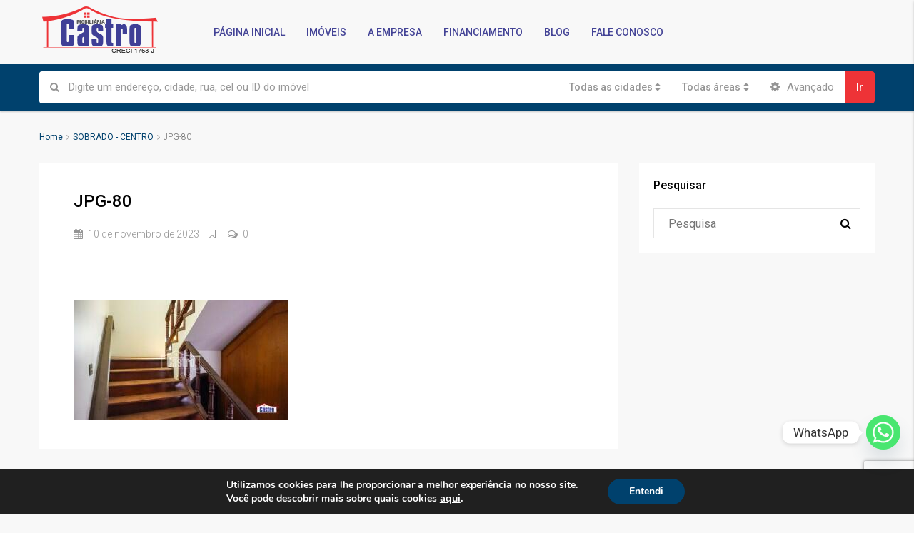

--- FILE ---
content_type: text/html; charset=UTF-8
request_url: https://castroimoveis.imb.br/imovel/sobrado-centro-3/jpg-80-2/
body_size: 132832
content:
<!DOCTYPE html><html lang="pt-BR"><head><meta charset="UTF-8"><meta name="viewport" content="width=device-width, initial-scale=1"><link rel="profile" href="http://gmpg.org/xfn/11"><link rel="pingback" href=""> <script>/* You can add more configuration options to webfontloader by previously defining the WebFontConfig with your options */
                            if ( typeof WebFontConfig === "undefined" ) {
                                WebFontConfig = new Object();
                            }
                            WebFontConfig['google'] = {families: ['Roboto:100,300,400,500,700,900,100italic,300italic,400italic,500italic,700italic,900italic']};

                            (function() {
                                var wf = document.createElement( 'script' );
                                wf.src = 'https://ajax.googleapis.com/ajax/libs/webfont/1.5.3/webfont.js';
                                wf.type = 'text/javascript';
                                wf.async = 'true';
                                var s = document.getElementsByTagName( 'script' )[0];
                                s.parentNode.insertBefore( wf, s );
                            })();</script> <meta name='robots' content='index, follow, max-image-preview:large, max-snippet:-1, max-video-preview:-1' /><title>JPG-80 - Imobiliária Castro - Assis Chateaubriand PR</title><link rel="canonical" href="https://castroimoveis.imb.br/imovel/sobrado-centro-3/jpg-80-2/" /><meta property="og:locale" content="pt_BR" /><meta property="og:type" content="article" /><meta property="og:title" content="JPG-80 - Imobiliária Castro - Assis Chateaubriand PR" /><meta property="og:url" content="https://castroimoveis.imb.br/imovel/sobrado-centro-3/jpg-80-2/" /><meta property="og:site_name" content="Imobiliária Castro - Assis Chateaubriand PR" /><meta property="article:publisher" content="https://www.facebook.com/profile.php?id=100063507645065" /><meta property="og:image" content="https://castroimoveis.imb.br/imovel/sobrado-centro-3/jpg-80-2" /><meta property="og:image:width" content="1" /><meta property="og:image:height" content="1" /><meta property="og:image:type" content="image/jpeg" /><meta name="twitter:card" content="summary_large_image" /> <script type="application/ld+json" class="yoast-schema-graph">{"@context":"https://schema.org","@graph":[{"@type":"WebPage","@id":"https://castroimoveis.imb.br/imovel/sobrado-centro-3/jpg-80-2/","url":"https://castroimoveis.imb.br/imovel/sobrado-centro-3/jpg-80-2/","name":"JPG-80 - Imobiliária Castro - Assis Chateaubriand PR","isPartOf":{"@id":"https://castroimoveis.imb.br/#website"},"primaryImageOfPage":{"@id":"https://castroimoveis.imb.br/imovel/sobrado-centro-3/jpg-80-2/#primaryimage"},"image":{"@id":"https://castroimoveis.imb.br/imovel/sobrado-centro-3/jpg-80-2/#primaryimage"},"thumbnailUrl":"https://castroimoveis.imb.br/wp-content/uploads/2023/10/JPG-80-1-scaled.jpg","datePublished":"2023-11-10T18:31:32+00:00","dateModified":"2023-11-10T18:31:32+00:00","breadcrumb":{"@id":"https://castroimoveis.imb.br/imovel/sobrado-centro-3/jpg-80-2/#breadcrumb"},"inLanguage":"pt-BR","potentialAction":[{"@type":"ReadAction","target":["https://castroimoveis.imb.br/imovel/sobrado-centro-3/jpg-80-2/"]}]},{"@type":"ImageObject","inLanguage":"pt-BR","@id":"https://castroimoveis.imb.br/imovel/sobrado-centro-3/jpg-80-2/#primaryimage","url":"https://castroimoveis.imb.br/wp-content/uploads/2023/10/JPG-80-1-scaled.jpg","contentUrl":"https://castroimoveis.imb.br/wp-content/uploads/2023/10/JPG-80-1-scaled.jpg","width":2560,"height":1440},{"@type":"BreadcrumbList","@id":"https://castroimoveis.imb.br/imovel/sobrado-centro-3/jpg-80-2/#breadcrumb","itemListElement":[{"@type":"ListItem","position":1,"name":"Início","item":"https://castroimoveis.imb.br/"},{"@type":"ListItem","position":2,"name":"SOBRADO &#8211; CENTRO","item":"https://castroimoveis.imb.br/imovel/sobrado-centro-3/"},{"@type":"ListItem","position":3,"name":"JPG-80"}]},{"@type":"WebSite","@id":"https://castroimoveis.imb.br/#website","url":"https://castroimoveis.imb.br/","name":"Imobiliária Castro - Assis Chateaubriand PR","description":"Imóveis a venda Assis Chateaubriand - Aluguel, Venda e Avaliações de Imóveis em Assis Chateaubriand","publisher":{"@id":"https://castroimoveis.imb.br/#organization"},"potentialAction":[{"@type":"SearchAction","target":{"@type":"EntryPoint","urlTemplate":"https://castroimoveis.imb.br/?s={search_term_string}"},"query-input":{"@type":"PropertyValueSpecification","valueRequired":true,"valueName":"search_term_string"}}],"inLanguage":"pt-BR"},{"@type":"Organization","@id":"https://castroimoveis.imb.br/#organization","name":"Castro Imóveis","url":"https://castroimoveis.imb.br/","logo":{"@type":"ImageObject","inLanguage":"pt-BR","@id":"https://castroimoveis.imb.br/#/schema/logo/image/","url":"https://castroimoveis.imb.br/wp-content/uploads/2017/12/logo.png","contentUrl":"https://castroimoveis.imb.br/wp-content/uploads/2017/12/logo.png","width":237,"height":93,"caption":"Castro Imóveis"},"image":{"@id":"https://castroimoveis.imb.br/#/schema/logo/image/"},"sameAs":["https://www.facebook.com/profile.php?id=100063507645065"]}]}</script> <link rel='dns-prefetch' href='//www.google.com' /><link rel='dns-prefetch' href='//www.googletagmanager.com' /><link rel="alternate" type="application/rss+xml" title="Feed para Imobiliária Castro - Assis Chateaubriand PR &raquo;" href="https://castroimoveis.imb.br/feed/" /><link rel="alternate" type="application/rss+xml" title="Feed de comentários para Imobiliária Castro - Assis Chateaubriand PR &raquo;" href="https://castroimoveis.imb.br/comments/feed/" /><link rel="alternate" type="application/rss+xml" title="Feed de comentários para Imobiliária Castro - Assis Chateaubriand PR &raquo; JPG-80" href="https://castroimoveis.imb.br/imovel/sobrado-centro-3/jpg-80-2/feed/" />  <script type="text/javascript">window._wpemojiSettings = {"baseUrl":"https:\/\/s.w.org\/images\/core\/emoji\/14.0.0\/72x72\/","ext":".png","svgUrl":"https:\/\/s.w.org\/images\/core\/emoji\/14.0.0\/svg\/","svgExt":".svg","source":{"concatemoji":"https:\/\/castroimoveis.imb.br\/wp-includes\/js\/wp-emoji-release.min.js?ver=6.4.5"}};
/*! This file is auto-generated */
!function(i,n){var o,s,e;function c(e){try{var t={supportTests:e,timestamp:(new Date).valueOf()};sessionStorage.setItem(o,JSON.stringify(t))}catch(e){}}function p(e,t,n){e.clearRect(0,0,e.canvas.width,e.canvas.height),e.fillText(t,0,0);var t=new Uint32Array(e.getImageData(0,0,e.canvas.width,e.canvas.height).data),r=(e.clearRect(0,0,e.canvas.width,e.canvas.height),e.fillText(n,0,0),new Uint32Array(e.getImageData(0,0,e.canvas.width,e.canvas.height).data));return t.every(function(e,t){return e===r[t]})}function u(e,t,n){switch(t){case"flag":return n(e,"\ud83c\udff3\ufe0f\u200d\u26a7\ufe0f","\ud83c\udff3\ufe0f\u200b\u26a7\ufe0f")?!1:!n(e,"\ud83c\uddfa\ud83c\uddf3","\ud83c\uddfa\u200b\ud83c\uddf3")&&!n(e,"\ud83c\udff4\udb40\udc67\udb40\udc62\udb40\udc65\udb40\udc6e\udb40\udc67\udb40\udc7f","\ud83c\udff4\u200b\udb40\udc67\u200b\udb40\udc62\u200b\udb40\udc65\u200b\udb40\udc6e\u200b\udb40\udc67\u200b\udb40\udc7f");case"emoji":return!n(e,"\ud83e\udef1\ud83c\udffb\u200d\ud83e\udef2\ud83c\udfff","\ud83e\udef1\ud83c\udffb\u200b\ud83e\udef2\ud83c\udfff")}return!1}function f(e,t,n){var r="undefined"!=typeof WorkerGlobalScope&&self instanceof WorkerGlobalScope?new OffscreenCanvas(300,150):i.createElement("canvas"),a=r.getContext("2d",{willReadFrequently:!0}),o=(a.textBaseline="top",a.font="600 32px Arial",{});return e.forEach(function(e){o[e]=t(a,e,n)}),o}function t(e){var t=i.createElement("script");t.src=e,t.defer=!0,i.head.appendChild(t)}"undefined"!=typeof Promise&&(o="wpEmojiSettingsSupports",s=["flag","emoji"],n.supports={everything:!0,everythingExceptFlag:!0},e=new Promise(function(e){i.addEventListener("DOMContentLoaded",e,{once:!0})}),new Promise(function(t){var n=function(){try{var e=JSON.parse(sessionStorage.getItem(o));if("object"==typeof e&&"number"==typeof e.timestamp&&(new Date).valueOf()<e.timestamp+604800&&"object"==typeof e.supportTests)return e.supportTests}catch(e){}return null}();if(!n){if("undefined"!=typeof Worker&&"undefined"!=typeof OffscreenCanvas&&"undefined"!=typeof URL&&URL.createObjectURL&&"undefined"!=typeof Blob)try{var e="postMessage("+f.toString()+"("+[JSON.stringify(s),u.toString(),p.toString()].join(",")+"));",r=new Blob([e],{type:"text/javascript"}),a=new Worker(URL.createObjectURL(r),{name:"wpTestEmojiSupports"});return void(a.onmessage=function(e){c(n=e.data),a.terminate(),t(n)})}catch(e){}c(n=f(s,u,p))}t(n)}).then(function(e){for(var t in e)n.supports[t]=e[t],n.supports.everything=n.supports.everything&&n.supports[t],"flag"!==t&&(n.supports.everythingExceptFlag=n.supports.everythingExceptFlag&&n.supports[t]);n.supports.everythingExceptFlag=n.supports.everythingExceptFlag&&!n.supports.flag,n.DOMReady=!1,n.readyCallback=function(){n.DOMReady=!0}}).then(function(){return e}).then(function(){var e;n.supports.everything||(n.readyCallback(),(e=n.source||{}).concatemoji?t(e.concatemoji):e.wpemoji&&e.twemoji&&(t(e.twemoji),t(e.wpemoji)))}))}((window,document),window._wpemojiSettings);</script> <style id='wp-emoji-styles-inline-css' type='text/css'>img.wp-smiley, img.emoji {
		display: inline !important;
		border: none !important;
		box-shadow: none !important;
		height: 1em !important;
		width: 1em !important;
		margin: 0 0.07em !important;
		vertical-align: -0.1em !important;
		background: none !important;
		padding: 0 !important;
	}</style><link rel='stylesheet' id='wp-block-library-css' href='https://castroimoveis.imb.br/wp-includes/css/dist/block-library/style.min.css?ver=6.4.5' type='text/css' media='all' /><style id='classic-theme-styles-inline-css' type='text/css'>/*! This file is auto-generated */
.wp-block-button__link{color:#fff;background-color:#32373c;border-radius:9999px;box-shadow:none;text-decoration:none;padding:calc(.667em + 2px) calc(1.333em + 2px);font-size:1.125em}.wp-block-file__button{background:#32373c;color:#fff;text-decoration:none}</style><style id='global-styles-inline-css' type='text/css'>body{--wp--preset--color--black: #000000;--wp--preset--color--cyan-bluish-gray: #abb8c3;--wp--preset--color--white: #ffffff;--wp--preset--color--pale-pink: #f78da7;--wp--preset--color--vivid-red: #cf2e2e;--wp--preset--color--luminous-vivid-orange: #ff6900;--wp--preset--color--luminous-vivid-amber: #fcb900;--wp--preset--color--light-green-cyan: #7bdcb5;--wp--preset--color--vivid-green-cyan: #00d084;--wp--preset--color--pale-cyan-blue: #8ed1fc;--wp--preset--color--vivid-cyan-blue: #0693e3;--wp--preset--color--vivid-purple: #9b51e0;--wp--preset--gradient--vivid-cyan-blue-to-vivid-purple: linear-gradient(135deg,rgba(6,147,227,1) 0%,rgb(155,81,224) 100%);--wp--preset--gradient--light-green-cyan-to-vivid-green-cyan: linear-gradient(135deg,rgb(122,220,180) 0%,rgb(0,208,130) 100%);--wp--preset--gradient--luminous-vivid-amber-to-luminous-vivid-orange: linear-gradient(135deg,rgba(252,185,0,1) 0%,rgba(255,105,0,1) 100%);--wp--preset--gradient--luminous-vivid-orange-to-vivid-red: linear-gradient(135deg,rgba(255,105,0,1) 0%,rgb(207,46,46) 100%);--wp--preset--gradient--very-light-gray-to-cyan-bluish-gray: linear-gradient(135deg,rgb(238,238,238) 0%,rgb(169,184,195) 100%);--wp--preset--gradient--cool-to-warm-spectrum: linear-gradient(135deg,rgb(74,234,220) 0%,rgb(151,120,209) 20%,rgb(207,42,186) 40%,rgb(238,44,130) 60%,rgb(251,105,98) 80%,rgb(254,248,76) 100%);--wp--preset--gradient--blush-light-purple: linear-gradient(135deg,rgb(255,206,236) 0%,rgb(152,150,240) 100%);--wp--preset--gradient--blush-bordeaux: linear-gradient(135deg,rgb(254,205,165) 0%,rgb(254,45,45) 50%,rgb(107,0,62) 100%);--wp--preset--gradient--luminous-dusk: linear-gradient(135deg,rgb(255,203,112) 0%,rgb(199,81,192) 50%,rgb(65,88,208) 100%);--wp--preset--gradient--pale-ocean: linear-gradient(135deg,rgb(255,245,203) 0%,rgb(182,227,212) 50%,rgb(51,167,181) 100%);--wp--preset--gradient--electric-grass: linear-gradient(135deg,rgb(202,248,128) 0%,rgb(113,206,126) 100%);--wp--preset--gradient--midnight: linear-gradient(135deg,rgb(2,3,129) 0%,rgb(40,116,252) 100%);--wp--preset--font-size--small: 13px;--wp--preset--font-size--medium: 20px;--wp--preset--font-size--large: 36px;--wp--preset--font-size--x-large: 42px;--wp--preset--spacing--20: 0.44rem;--wp--preset--spacing--30: 0.67rem;--wp--preset--spacing--40: 1rem;--wp--preset--spacing--50: 1.5rem;--wp--preset--spacing--60: 2.25rem;--wp--preset--spacing--70: 3.38rem;--wp--preset--spacing--80: 5.06rem;--wp--preset--shadow--natural: 6px 6px 9px rgba(0, 0, 0, 0.2);--wp--preset--shadow--deep: 12px 12px 50px rgba(0, 0, 0, 0.4);--wp--preset--shadow--sharp: 6px 6px 0px rgba(0, 0, 0, 0.2);--wp--preset--shadow--outlined: 6px 6px 0px -3px rgba(255, 255, 255, 1), 6px 6px rgba(0, 0, 0, 1);--wp--preset--shadow--crisp: 6px 6px 0px rgba(0, 0, 0, 1);}:where(.is-layout-flex){gap: 0.5em;}:where(.is-layout-grid){gap: 0.5em;}body .is-layout-flow > .alignleft{float: left;margin-inline-start: 0;margin-inline-end: 2em;}body .is-layout-flow > .alignright{float: right;margin-inline-start: 2em;margin-inline-end: 0;}body .is-layout-flow > .aligncenter{margin-left: auto !important;margin-right: auto !important;}body .is-layout-constrained > .alignleft{float: left;margin-inline-start: 0;margin-inline-end: 2em;}body .is-layout-constrained > .alignright{float: right;margin-inline-start: 2em;margin-inline-end: 0;}body .is-layout-constrained > .aligncenter{margin-left: auto !important;margin-right: auto !important;}body .is-layout-constrained > :where(:not(.alignleft):not(.alignright):not(.alignfull)){max-width: var(--wp--style--global--content-size);margin-left: auto !important;margin-right: auto !important;}body .is-layout-constrained > .alignwide{max-width: var(--wp--style--global--wide-size);}body .is-layout-flex{display: flex;}body .is-layout-flex{flex-wrap: wrap;align-items: center;}body .is-layout-flex > *{margin: 0;}body .is-layout-grid{display: grid;}body .is-layout-grid > *{margin: 0;}:where(.wp-block-columns.is-layout-flex){gap: 2em;}:where(.wp-block-columns.is-layout-grid){gap: 2em;}:where(.wp-block-post-template.is-layout-flex){gap: 1.25em;}:where(.wp-block-post-template.is-layout-grid){gap: 1.25em;}.has-black-color{color: var(--wp--preset--color--black) !important;}.has-cyan-bluish-gray-color{color: var(--wp--preset--color--cyan-bluish-gray) !important;}.has-white-color{color: var(--wp--preset--color--white) !important;}.has-pale-pink-color{color: var(--wp--preset--color--pale-pink) !important;}.has-vivid-red-color{color: var(--wp--preset--color--vivid-red) !important;}.has-luminous-vivid-orange-color{color: var(--wp--preset--color--luminous-vivid-orange) !important;}.has-luminous-vivid-amber-color{color: var(--wp--preset--color--luminous-vivid-amber) !important;}.has-light-green-cyan-color{color: var(--wp--preset--color--light-green-cyan) !important;}.has-vivid-green-cyan-color{color: var(--wp--preset--color--vivid-green-cyan) !important;}.has-pale-cyan-blue-color{color: var(--wp--preset--color--pale-cyan-blue) !important;}.has-vivid-cyan-blue-color{color: var(--wp--preset--color--vivid-cyan-blue) !important;}.has-vivid-purple-color{color: var(--wp--preset--color--vivid-purple) !important;}.has-black-background-color{background-color: var(--wp--preset--color--black) !important;}.has-cyan-bluish-gray-background-color{background-color: var(--wp--preset--color--cyan-bluish-gray) !important;}.has-white-background-color{background-color: var(--wp--preset--color--white) !important;}.has-pale-pink-background-color{background-color: var(--wp--preset--color--pale-pink) !important;}.has-vivid-red-background-color{background-color: var(--wp--preset--color--vivid-red) !important;}.has-luminous-vivid-orange-background-color{background-color: var(--wp--preset--color--luminous-vivid-orange) !important;}.has-luminous-vivid-amber-background-color{background-color: var(--wp--preset--color--luminous-vivid-amber) !important;}.has-light-green-cyan-background-color{background-color: var(--wp--preset--color--light-green-cyan) !important;}.has-vivid-green-cyan-background-color{background-color: var(--wp--preset--color--vivid-green-cyan) !important;}.has-pale-cyan-blue-background-color{background-color: var(--wp--preset--color--pale-cyan-blue) !important;}.has-vivid-cyan-blue-background-color{background-color: var(--wp--preset--color--vivid-cyan-blue) !important;}.has-vivid-purple-background-color{background-color: var(--wp--preset--color--vivid-purple) !important;}.has-black-border-color{border-color: var(--wp--preset--color--black) !important;}.has-cyan-bluish-gray-border-color{border-color: var(--wp--preset--color--cyan-bluish-gray) !important;}.has-white-border-color{border-color: var(--wp--preset--color--white) !important;}.has-pale-pink-border-color{border-color: var(--wp--preset--color--pale-pink) !important;}.has-vivid-red-border-color{border-color: var(--wp--preset--color--vivid-red) !important;}.has-luminous-vivid-orange-border-color{border-color: var(--wp--preset--color--luminous-vivid-orange) !important;}.has-luminous-vivid-amber-border-color{border-color: var(--wp--preset--color--luminous-vivid-amber) !important;}.has-light-green-cyan-border-color{border-color: var(--wp--preset--color--light-green-cyan) !important;}.has-vivid-green-cyan-border-color{border-color: var(--wp--preset--color--vivid-green-cyan) !important;}.has-pale-cyan-blue-border-color{border-color: var(--wp--preset--color--pale-cyan-blue) !important;}.has-vivid-cyan-blue-border-color{border-color: var(--wp--preset--color--vivid-cyan-blue) !important;}.has-vivid-purple-border-color{border-color: var(--wp--preset--color--vivid-purple) !important;}.has-vivid-cyan-blue-to-vivid-purple-gradient-background{background: var(--wp--preset--gradient--vivid-cyan-blue-to-vivid-purple) !important;}.has-light-green-cyan-to-vivid-green-cyan-gradient-background{background: var(--wp--preset--gradient--light-green-cyan-to-vivid-green-cyan) !important;}.has-luminous-vivid-amber-to-luminous-vivid-orange-gradient-background{background: var(--wp--preset--gradient--luminous-vivid-amber-to-luminous-vivid-orange) !important;}.has-luminous-vivid-orange-to-vivid-red-gradient-background{background: var(--wp--preset--gradient--luminous-vivid-orange-to-vivid-red) !important;}.has-very-light-gray-to-cyan-bluish-gray-gradient-background{background: var(--wp--preset--gradient--very-light-gray-to-cyan-bluish-gray) !important;}.has-cool-to-warm-spectrum-gradient-background{background: var(--wp--preset--gradient--cool-to-warm-spectrum) !important;}.has-blush-light-purple-gradient-background{background: var(--wp--preset--gradient--blush-light-purple) !important;}.has-blush-bordeaux-gradient-background{background: var(--wp--preset--gradient--blush-bordeaux) !important;}.has-luminous-dusk-gradient-background{background: var(--wp--preset--gradient--luminous-dusk) !important;}.has-pale-ocean-gradient-background{background: var(--wp--preset--gradient--pale-ocean) !important;}.has-electric-grass-gradient-background{background: var(--wp--preset--gradient--electric-grass) !important;}.has-midnight-gradient-background{background: var(--wp--preset--gradient--midnight) !important;}.has-small-font-size{font-size: var(--wp--preset--font-size--small) !important;}.has-medium-font-size{font-size: var(--wp--preset--font-size--medium) !important;}.has-large-font-size{font-size: var(--wp--preset--font-size--large) !important;}.has-x-large-font-size{font-size: var(--wp--preset--font-size--x-large) !important;}
.wp-block-navigation a:where(:not(.wp-element-button)){color: inherit;}
:where(.wp-block-post-template.is-layout-flex){gap: 1.25em;}:where(.wp-block-post-template.is-layout-grid){gap: 1.25em;}
:where(.wp-block-columns.is-layout-flex){gap: 2em;}:where(.wp-block-columns.is-layout-grid){gap: 2em;}
.wp-block-pullquote{font-size: 1.5em;line-height: 1.6;}</style><link rel='stylesheet' id='contact-form-7-css' href='https://castroimoveis.imb.br/wp-content/plugins/contact-form-7/includes/css/styles.css?ver=5.9.8' type='text/css' media='all' /><link rel='stylesheet' id='bootstrap.min-css' href='https://castroimoveis.imb.br/wp-content/themes/houzez/css/bootstrap.min.css?ver=3.3.5' type='text/css' media='all' /><link rel='stylesheet' id='font-awesome.min-css' href='https://castroimoveis.imb.br/wp-content/themes/houzez/css/font-awesome.min.css?ver=4.7.0' type='text/css' media='all' /><link rel='stylesheet' id='leaflet-css' href='https://castroimoveis.imb.br/wp-content/themes/houzez/css/leaflet.css?ver=1.4.0' type='text/css' media='all' /><link rel='stylesheet' id='leafletMarkerCluster-css' href='https://castroimoveis.imb.br/wp-content/themes/houzez/js/leafletCluster/MarkerCluster.css?ver=1.4.0' type='text/css' media='all' /><link rel='stylesheet' id='leafletMarkerClusterDefault-css' href='https://castroimoveis.imb.br/wp-content/themes/houzez/js/leafletCluster/MarkerCluster.Default.css?ver=1.4.0' type='text/css' media='all' /><link rel='stylesheet' id='houzez-all-css' href='https://castroimoveis.imb.br/wp-content/themes/houzez/css/all.min.css?ver=1.8.2.1' type='text/css' media='all' /><link rel='stylesheet' id='houzez-main-css' href='https://castroimoveis.imb.br/wp-content/themes/houzez/css/main.css?ver=1.8.2.1' type='text/css' media='all' /><link rel='stylesheet' id='houzez-style-css' href='https://castroimoveis.imb.br/wp-content/themes/houzez-child/style.css?ver=1.8.2.1' type='text/css' media='all' /><style id='houzez-style-inline-css' type='text/css'>.advance-search-header, 
        .advanced-search-mobile, 
        .advanced-search-mobile .single-search .form-control,
        .search-expandable .advanced-search {
            background-color: #00416d;
        }
        .search-expand-btn {
            background-color: #ff6e00;
        }
        .search-expand-btn {
            color: #ffffff
        }
        .advance-search-header .houzez-theme-button,
        .advanced-search-mobile .houzez-theme-button,
        .splash-search .btn-secondary,
        .advanced-search .btn-secondary,
        .gform_button, 
        .gform_wrapper .button, 
        .gform_wrapper .gform_page_footer .button.gform_next_button {
            color: #ffffff;
            background-color: #ee3337;
            border: 1px solid #ee3337;
        }
        .advance-search-header .houzez-theme-button:focus,
        .advanced-search-mobile .houzez-theme-button:focus,
        .advanced-search .btn-secondary:focus,
        .splash-search .btn-secondary:focus,
        .gform_wrapper .button:focus, 
        .gform_wrapper .gform_page_footer .button.gform_next_button:focus {
          color: #ffffff;
          background-color: #ce4347;
          border: 1px solid #ce4347;
        }
        .advance-search-header .houzez-theme-button:hover,
        .advanced-search .btn-secondary:hover,
        .advanced-search .btn-secondary:active,
        .advanced-search .btn-secondary:active:hover,
        .advanced-search .btn-secondary.active,
        .advanced-search-mobile .houzez-theme-button:hover,
        .splash-search .btn-secondary:hover,
        .gform_wrapper .button:hover, 
        .gform_wrapper .gform_page_footer .button.gform_next_button:hover,
        .gform_wrapper .button:active, 
        .gform_wrapper .gform_page_footer .button.gform_next_button:active {
          color: #ffffff;
          background-color: #ce4347;
          border: 1px solid #ce4347;
        }
        .advance-search-header .houzez-theme-button:active,
        .advanced-search .btn-secondary:active,
        .advanced-search-mobile .houzez-theme-button:active,
        .splash-search .btn-secondary:active {
          color: #ffffff;
          background-color: #c0171a;
          border: 1px solid #c0171a;
        }
        .advanced-search .bootstrap-select .btn,
        .advanced-search .bootstrap-select.open .btn,
        .banner-search-main .dropdown-toggle,
        .advanced-search .form-control,
        .advanced-search-mobile .advance-fields .bootstrap-select .btn,
        .advanced-search-mobile .advance-fields .bootstrap-select.open .btn,
        .advanced-search-mobile .advance-fields .form-control {
            background-color: #fff;
            color: #959595;
        }
        .advanced-search .dropdown-toggle,
        .advanced-search .form-control,
        .advance-search-header .bootstrap-select .btn,
        .advance-search-header .bootstrap-select .fave-load-more a,
        .fave-load-more .advance-search-header .bootstrap-select a,
        .advance-fields .form-control,
        .advanced-search .btn-default.active:hover, .btn-default:active:hover, 
        .advanced-search .open >.btn-default.dropdown-toggle:hover
        .advanced-search .bootstrap-select .btn,
        .advanced-search .bootstrap-select.open .btn,
        .range-wrap {
            border-width: 1px;
            border-style: solid;
            border-color: #ffffff;
        }

        .advanced-search .input-group .form-control,        
        .search-long .search input,
        .advanced-search .search-long .search,
        .advanced-search .search-long .btn-group,
        .advanced-search .search-long .advance-btn,
        .input-group-addon {
            border-color: #ffffff !important;
        }
        .advanced-search-mobile .advance-fields {
            border-top: 1px solid #ffffff;
        }
        .advanced-search-mobile .single-search-wrap button {
            color: #ffffff;
        }

        .advanced-search-mobile .advance-fields::after {
            border-bottom-color: #ffffff;
        }
        .advance-btn.blue {
            color: #ffffff;
        }
        .advance-btn.blue:hover,
        .advance-btn.blue:focus {
            color: #ce4347;
        }
        .advanced-search .advance-btn {
            color: #ee3337;
        }
        .advanced-search .advance-btn:hover {
            color:#ce4347;
        }
        .advanced-search .advance-btn:focus,
        .advanced-search .advance-btn.active {
            color:#c0171a;
        }
        .advanced-search .advance-fields,
        .advanced-search .features-list label.title,
        .advanced-search .features-list .checkbox-inline,
        .advanced-search-mobile .advance-fields,
        .advanced-search-mobile .features-list label.title,
        .advanced-search-mobile .features-list .checkbox-inline,
        .range-title,
        .range-text,
        .range-text p,
        .min-price-range,
        .max-price-range,
        .advanced-search-mobile {
            color: #ffffff;
        }

        .auto-complete {
            background-color: #fff;
        }
        .auto-complete,
        .auto-complete .media {
            border-color: #ccc;
        }
        .bootstrap-select.btn-group .dropdown-menu li a:hover, 
        .bootstrap-select.btn-group .dropdown-menu li a:focus, 
        .bootstrap-select.btn-group .dropdown-menu li a:active {
            background-color: rgba(0, 174, 239, 0.12);
        }

            
        
        #header-section .header-left {
            width: 100%;
        }
        .header-section-4.nav-right .header-left {
            padding-right: 0px;
        }
        .top-bar {
            background-color: #000000;
        }
        .top-bar .top-nav > ul > li > a:hover,
        .top-bar .top-nav > ul li.active > a,
        .top-bar .top-nav > ul ul a:hover,
        .top-contact a:hover,
        .top-bar .dropdown-menu > li:hover,
        .top-contact li .btn:hover {
            color: rgba(0,174,239,0.75);
        }
        .top-contact a,
        .top-contact li,
        .top-contact li .btn,
        .top-bar .top-nav > ul > li > a,
        .top-bar .dropdown-menu {
            color: #ffffff;
            background-color: #000000;
        }
        .top-bar .mobile-nav .nav-trigger {
            color: #FFFFFF;
        }
        
        body {
            background-color: #f8f8f8;
        }
        a,        
        .blue,
        .text-primary,
        .btn-link,
        .item-body h2,
        .detail h3,
        .breadcrumb li a,
        .fave-load-more a,
        .sort-tab .btn,
        .sort-tab .fave-load-more a,
        .fave-load-more .sort-tab a,
        .pagination-main .pagination a,
        .team-caption-after .team-name a:hover,
        .team-caption-after .team-designation a:hover,
        .agent-media .view,
        .my-property-menu a.active,
        .my-property-menu a:hover,
        .search-panel .advance-trigger {        
            color: #00416d;
        }
        .banner-caption h1,
        .banner-caption h2  {
            color: #ffffff;
        }
        .property-item h2 a,
        .property-item .property-title a,
        .widget .media-heading a {
            color: #000000;
        }
        .property-item h2 a:hover,
        .property-item .property-title a:hover,
        .widget .media-heading a:hover {
            color: #00416d;
        }
        .owl-theme .owl-nav [class*=owl-],        
        .testimonial-carousel .owl-nav [class*=owl-]:hover,
        .testimonial-carousel .owl-nav [class*=owl-]:focus,
        .gallery-thumb .icon,
        .share_tooltip {
            background-color: #00416d;
        }
        #sidebar .widget_tag_cloud .tagcloud a,
        .article-footer .meta-tags a,
        .pagination-main .pagination li.active a,
        .other-features .btn.btn-secondary,
        .my-menu .active a,        
        .houzez-module .module-title-nav .module-nav .btn,
        .houzez-module .module-title-nav .module-nav .fave-load-more a,
        .fave-load-more .houzez-module .module-title-nav .module-nav a {
            color: #fff;
            background-color: #00416d;
            border: 1px solid #00416d;
        }
        .plan-tabs li.active {
            box-shadow: inset 0 4px 0 #00416d;
            border-top-color: #00416d;
            background-color: #fff;
            color: #00416d;
        }
        .btn-primary,        
        .label-primary,
        .scrolltop-btn {
            color: #ffffff;
            background-color: #00416d;
            border-color: #00416d;
        }
        .btn-primary.btn-trans{
            color: #00416d;
        }
        .header-section-2 .header-top-call {
            color: #ffffff;
            background-color: #00aeef;
        }
        .header-section-2 .avatar {
            color: #ffffff;
        }
        @media (max-width: 991px) {
            .header-section-2 .header-top,
            .header-section-5 .header-top {
                background-color: #00416d;
            }
        }
        .modal-header,
        .ui-slider-horizontal .ui-slider-range,
        .ui-state-hover,
        .ui-widget-content .ui-state-hover,
        .ui-widget-header .ui-state-hover,
        .ui-state-focus,
        .ui-widget-content .ui-state-focus,
        .ui-widget-header .ui-state-focus,
        .list-loading-bar {
            background-color: #00416d;
            border-color: transparent;
        }
        .houzez-module .module-title-nav .module-nav .btn,
        #save_as_draft,
        #put_on_hold {
            color: #00416d;
            border: 1px solid #00416d;
            background-color: transparent;
        }
        .fave-load-more a,
        .fave-load-more a:hover {
            border: 1px solid #00416d;
        }
        #transportation,
        #supermarkets,
        #schools,
        #libraries,
        #pharmacies,
        #hospitals,
        .pay-step-block.active span,
        .loader-ripple div:nth-of-type(2){
            border-color: #00416d;
        }
        .loader-ripple div:nth-of-type(1){
            border-color: #ee3337;
        }
        .detail-block .alert-info {
            color: rgba(0,0,0,.85);
            background-color: rgba(0,174,239,0.1);
            border: 1px solid #00416d;
        }
        .houzez-taber-wrap .houzez-tabs li.active::before,
        .houzez-taber-wrap .houzez-tabs li:hover::before,
        .houzez-taber-wrap .houzez-tabs li:active::before,
        .profile-tabs li:hover,
        .steps-nav, .steps-progress-main .steps-progress span {
            background-color: #00416d;
        }
        .btn-secondary,
        .agent_contact_form.btn-secondary,
         .form-media .wpcf7-submit,
         .wpcf7-submit,
         .dsidx-resp-area-submit input[type='submit']{
            color: #fff;
            background-color: #ee3337;
            border-color: #ee3337;
        }
        .btn-secondary.btn-trans{
            color: #ee3337;
        }
        .item-thumb .label-featured, figure .label-featured, .carousel-module .carousel .item figure .label-featured {
            background-color: #77c720;
            color: #ffffff;
        }
        
            a:hover,
            a:focus,
            a:active,
            .blue:hover,
            .btn-link:hover,
            .breadcrumb li a:hover,
            .pagination-main .pagination a:hover,
            .vc_toggle_title h4:hover ,
            .footer a:hover,
            .impress-address:hover,
            .agent-media .view:hover,
            .my-property .dropdown-menu a:hover,
            .article-detail .article-title a:hover,
            .comments-block .article-title a:hover,
            .detail-block .list-features a:hover{
                color: rgba(63,63,150,0.75);
                text-decoration: none;
            }
            
            .detail-top .media-tabs a:hover span,
            .header-section.slpash-header .header-right a.btn:hover,
            .slpash-header.header-section-4 .header-right a.btn:hover,
            .houzez-module .module-title-nav .module-nav .btn:hover,
            .houzez-module .module-title-nav .module-nav .fave-load-more a:hover,
            .fave-load-more .houzez-module .module-title-nav .module-nav a:hover,
            .houzez-module .module-title-nav .module-nav .btn:focus,
            .houzez-module .module-title-nav .module-nav .fave-load-more a:focus,
            .fave-load-more .houzez-module .module-title-nav .module-nav a:focus{
                color: #fff;
                background-color: rgba(63,63,150,0.75);
                border: 1px solid rgba(63,63,150,0.75);
            }
            .fave-load-more a:hover,
            #sidebar .widget_tag_cloud .tagcloud a:hover,
            .article-footer .meta-tags a:hover,
            .other-features .btn.btn-secondary:hover,
            .my-actions .action-btn:hover,
            .my-actions .action-btn:focus,
            .my-actions .action-btn:active,
            .my-actions .open .action-btn{
                background-color: rgba(63,63,150,0.75);
                border-color: rgba(63,63,150,0.75);
            }
            .owl-theme .owl-nav [class*=owl-]:hover,
            .owl-theme .owl-nav [class*=owl-]:focus,
            .owl-theme .owl-nav [class*=owl-]:active,
            .testimonial-carousel .owl-nav [class*=owl-]:hover,
            .testimonial-carousel .owl-nav [class*=owl-]:focus{
                border-color: rgba(63,63,150,0.75);
            }
            .owl-theme .owl-nav [class*=owl-]:hover,
            .owl-theme .owl-nav [class*=owl-]:focus,
            .owl-theme .owl-nav [class*=owl-]:active {
                background-color: rgba(63,63,150,0.75);
            }
            .btn-primary:hover,
            .btn-primary:focus,
            .btn-primary:active,
            .btn-primary.active,
            .btn-primary:active:hover,
            .btn-primary.btn-trans:hover,
            .btn-primary.btn-trans:focus,
            .btn-primary.btn-trans:active,
            .btn-primary.btn-trans.active,
            .btn-primary.btn-trans:active:hover,
            .invoice-list .btn-invoice:hover,
            #houzez-gmap-main .map-btn:hover,
            .media-tabs-list li > a:hover,
            .media-tabs-list li.active a,
            .detail-bar .detail-tabs li:hover,
            .actions li > span:hover,
            .lightbox-arrow:hover,
            .scrolltop-btn:hover {
                background-color: rgba(63,63,150,0.75);
                border-color: rgba(63,63,150,0.75);
            }
            .btn-secondary:hover,
            .btn-secondary:focus,
            .btn-secondary:active,
            .btn-secondary.active,
            .btn-secondary:active:hover,
            .btn-secondary.btn-trans:hover,
            .btn-secondary.btn-trans:focus,
            .btn-secondary.btn-trans:active,
            .btn-secondary.btn-trans.active,
            .btn-secondary.btn-trans:active:hover,
            .agent_contact_form.btn-secondary:hover,
             .form-media .wpcf7-submit:hover,
             .wpcf7-submit:hover,
             .wpcf7-submit:focus,
             .wpcf7-submit:active,
             .dsidx-resp-area-submit input[type='submit']:hover,
             .dsidx-resp-area-submit input[type='submit']:focus,
             .dsidx-resp-area-submit input[type='submit']:active{
                color: #fff;
                background-color: rgba(238,51,55,1);
                border-color: rgba(238,51,55,1);
            }
        .header-section {
            background-color: ;
        }
        .header-section .navi > ul > li > a {
            color: ;
            background-color: transparent;
        }
        .header-section .header-right .user a,
        .header-section .header-right span {
            color: ;
        }
            .header-section .navi > ul > li > a:hover {
                color: rgba(255,255,255,1);
                background-color: rgba(255,255,255,0.2);
            }
            .header-section .header-right .user a:hover,
            .header-section .header-right span:hover {
                color: rgba(255,255,255,1);
            }
        .header-section-3 .header-top {
            background-color: ;
        }
        .header-section-3 .header-top-social a,
        .header-section-3 .header-contact .contact-block .fa,
        .header-section-3 .header-top .media-heading,
        .header-contact .contact-block p{
            color: ;
        }
        .header-contact .contact-block .fa {
            color: ;
        }
        .header-section-3 .header-bottom {
            background-color: ;
        }
        .header-section-3 .navi > ul > li > a,
        .header-section-3 .header-right .user a,
        .header-section-3 .header-right span {
            color: ;
        }
            .header-section-3 .navi > ul > li > a:hover,
            .header-section-3 .navi > ul > li.active > a{
                color: rgba(255,255,255,1);
                background-color: rgba(255,255,255,0.2);
            }
            .header-section-3 .header-right .user a:hover,
            .header-section-3 .header-right span:hover {
                color: rgba(255,255,255,1);
            }
            .header-section-3 .navi > ul > li {
                border-right: 1px solid rgba(255,255,255,0.2);
            }
            .header-section-3 .header-bottom {
                border-top: 1px solid rgba(255,255,255,0.2);
            }
            .header-section-3 .navi > ul {
                border-left: 1px solid rgba(255,255,255,0.2);
            }
        .header-section-2 .header-top, .header-section-5 .header-top {
            background-color: ;
        }
        .header-section-2 .header-bottom, .header-section-5 .header-bottom {
            background-color: #004272;
            border-top: 1px solid #2a353d;
            border-bottom: 1px solid #2a353d;
        }
        .header-section-2 .header-bottom .navi > ul > li, .header-section-5 .header-bottom .navi > ul > li {
            border-right: 1px solid #2a353d;
        }
        .header-section-2 .header-right {
            border-left: 1px solid #2a353d;
        }
        .header-section-2 .navi > ul > li > a,
        .header-section-2 .header-right .user a,
         .header-section-2 .header-right span,
         .header-section-5 .navi > ul > li > a,
        .header-section-5 .header-right .user a,
         .header-section-5 .header-right span {
            color: ;
        }
        .header-section-5 .header-top-social li a, header-section-3 .header-top-social li a {
            color: #FFFFFF;
        }
        
            .header-section-2 .navi > ul > li > a:hover,
             .header-section-2 .navi > ul > li.active > a,
             .header-section-5 .navi > ul > li > a:hover,
             .header-section-5 .navi > ul > li.active > a {
                color: rgba(255,255,255,1);
                background-color: rgba(255,255,255,0.2);
            }
            .header-section-2 .header-right .user a:hover,
             .header-section-2 .header-right span:hover,
             .header-section-5 .header-right .user a:hover,
             .header-section-5 .header-right span:hover {
                color: rgba(255,255,255,1);
            }
        .header-section .header-right a.btn,
        .header-section-2 .header-right a.btn,
        .header-section-3 .header-right a.btn,
        .header-section-5 .header-right a.btn,
        .header-section-6 .header-right a.btn {
            color: #ffffff;
            border: 1px solid #ffffff;
            background-color: rgba(255,255,255,0.2);
        }
        .header-section .header-right .user a.btn:hover,
        .header-section-2 .header-right .user a.btn:hover,
        .header-section-3 .header-right .user a.btn:hover,
        .header-section-5 .header-right .user a.btn:hover,
        .header-section-6 .header-right .user a.btn:hover {
            color: rgba(255,255,255,1);
            border-color: #ffffff;
            background-color: rgba(255,255,255,0.1);
        }
    
        .header-section-4,
        .header-section-4 .navi > ul ul,
        .sticky_nav.header-section-4 {
            background-color: ;
        }
        .header-section-4 .navi > ul > li > a,
        .header-section-4 .navi > ul ul a,
        .header-section-4 .header-right .user a,
        .header-section-4 .header-right span {
            color: #434396;
        }
        .header-section-4 .header-right a.btn {
            color: #004274;
            border: 1px solid #004274;
            background-color: #ffffff;
        }
            .header-section-4 .navi > ul > li > a:hover,
            .header-section-4 .navi > ul ul a:hover,
            .header-section-4 .navi > ul > li.active > a,
            .header-section-4 .header-right .user a:hover,
            .header-section-4 .header-right .user a:focus,
            .header-section-4 .header-right span:hover,
            .header-section-4 .header-right span:focus {
                color: rgba(56,56,199,1);
            }
            .header-section-4 .header-right .user .btn:hover {
                color: rgba(255,255,255,1);
                border-color: rgba(0,174,239,1);
                background-color: rgba(0,174,239,1);
            }
      .houzez-header-transparent {
       background-color: transparent; position: absolute; width: 100%;
       border-bottom: 1px none;
       border-color: rgba(255,255,255,0.3);
      }
      .header-section-4.houzez-header-transparent .navi > ul > li > a,

      .header-section-4.houzez-header-transparent .header-right .account-action span,
      .header-section-4.houzez-header-transparent .header-right .user span {
         color: #ffffff;
      }
    .header-section-4.houzez-header-transparent .navi > ul > li > a:hover,
        .header-section-4.houzez-header-transparent .navi > ul ul a:hover,
        .header-section-4.houzez-header-transparent .account-action li:hover,

        .header-section-4.houzez-header-transparent .header-right .user a:hover,
        .header-section-4.houzez-header-transparent .header-right .account-action span:hover,
        .header-section-4.houzez-header-transparent .header-right .user span:hover,
        .header-section-4.houzez-header-transparent .header-right .user a:focus {
            color: #00aeef;
        }
    .header-section-4.houzez-header-transparent .header-right .btn {
        color: #ffffff;
        border: 1px solid #ffffff;
        background-color: rgba(255,255,255,0.2);
    }
            .header-section-4.houzez-header-transparent .header-right .user .btn:hover {
                color: rgba(255,255,255,1);
                border-color: rgba(0,174,239,1);
                background-color: rgba(0,174,239,1);
            }
        .header-section-6 {
            background-color: #00AEEF;
        }
        .header-section-6 .navi > ul > li > a {
            color: #FFFFFF;
            background-color: transparent;
        }
        .header-section-6 .header-right .user a,
        .header-section-6 .header-right span {
            color: #FFFFFF;
        }
        .header-section-6-icons .header-top-social li a {
            color: #FFFFFF;
        }
        
            .header-section-6 .navi > ul > li > a:hover {
                color: rgba(255,255,255,1);
                background-color: rgba(255,255,255,0.2);
            }
            .header-section-6 .header-right .user a:hover,
            .header-section-6 .header-right span:hover {
                color: rgba(255,255,255,1);
            }
        .navi.main-nav > ul ul {
            background-color: rgba(255,255,255,0.95);
        }
        .navi.main-nav > ul ul a {
            color: #2e3e49!important;
        }
        .navi.main-nav > ul ul a:hover {
            color: #00aeef!important;
        }
        .navi.main-nav > ul ul li,
        .houzez-megamenu-inner .sub-menu li {
            border-color: #e6e6e6;
        }
     
        .header-section .header-right a,
        .header-section .header-right span,
        .header-section .header-right .btn-default,
        .header-section .navi ul li,
        .header-section .account-dropdown > ul > li > a,

        .header-section-3 .header-right a,
        .header-section-3 .header-right span,
        .header-section-3 .navi ul li,
        .header-section-3 .account-dropdown > ul > li > a,

        .header-section-2 .header-right a,
        .header-section-2 .header-right span,
        .header-section-2 .navi ul li,
        .header-section-2 .account-dropdown > ul > li > a,

        .header-section-4 .header-right a,
        .header-section-4 .header-right span,
        .header-section-4 .navi ul li,
        .header-section-4 .header-right .btn-default,
        .header-section-4 .account-dropdown > ul > li > a,

        .header-section-5 .header-right a,
        .header-section-5 .header-right span,
        .header-section-5 .navi ul li,
        .header-section-5 .account-dropdown > ul > li > a,

        .header-section-6 .header-right a,
        .header-section-6 .header-right span,
        .header-section-6 .navi ul li,
        .header-section-6 .account-dropdown > ul > li > a,

        .board-panel-menu > li a {
            font-family: Roboto;
            font-size: 14px;
            font-weight: 500;
            line-height: 18px;
            text-transform: none;
            text-align: left;
        }
        .header-section.slpash-header .navi > ul > li > a:hover,
        .slpash-header.header-section-4 .navi > ul > li > a:hover,
        .header-section.slpash-header .header-right .user > a:hover,
        .slpash-header.header-section-4 .header-right .user > a:hover,
        .header-section.slpash-header .navi > ul > li > a:focus,
        .slpash-header.header-section-4 .navi > ul > li > a:focus,
        .header-section.slpash-header .header-right .user > a:focus,
        .slpash-header.header-section-4 .header-right .user > a:focus  {
            color: rgba(255,255,255,1);
        }
        .header-section.slpash-header .navi > ul > li.active > a{
            color: #00416d;
        }
        .header-mobile {
            background-color: #00416d;
        }
        .header-mobile .nav-dropdown > ul {
            background-color: rgba(255,255,255,0.95);
        }
        .mobile-nav .nav-trigger,
        .header-mobile .user a,
        .header-mobile .user-icon {
            color: #FFFFFF;
        }
        .splash-header .mobile-nav .nav-trigger,
        .splash-header .header-mobile .user a,
        .splash-header .header-mobile .user-icon {
            color: #FFFFFF;
        }
        .nav-dropdown a,
        .nav-dropdown li .expand-me {
            color: ;
        }
        .mobile-nav a,
        .header-mobile .account-dropdown > ul > li a {
            font-family: Roboto;
            font-size: 14px;
            font-weight: 500;
            line-height: 18px;
            text-transform: none;
            text-align: left;
        }
        .mobile-nav .nav-dropdown > ul ul a {
            color: ;
            background-color: ;
        }
        .mobile-nav .nav-dropdown li {
            border-top: 1px solid #ffffff;            
        }
            .mobile-nav .nav-dropdown > ul > li:hover {
                background-color: rgba(63,63,150,1);
            }
            .mobile-nav .nav-dropdown li.active > a {
                color: rgba(255,255,255,1);
                background-color: rgba(63,63,150,1);
            }
        .account-dropdown > ul {
            background-color: #FFFFFF;
        }
        .account-dropdown > ul:before {
            border-bottom-color: #FFFFFF;
        }
        .account-dropdown > ul > li > a {
            color: #2e3e49 !important;
        }
        .account-dropdown > ul > li > a:hover, .account-dropdown > ul > li.active > a, .account-dropdown > ul > li.active > a:hover {
            color: #2e3e49 !important;
            background-color: rgba(204,204,204,0.15);
        }
        .account-dropdown > ul > li {
            border-color: #e6e6e6;
        }
        .account-dropdown > ul .sub-menu {
            background-color: #00AEEF;
        }
        .account-dropdown > ul .sub-menu > li,
        .account-dropdown > ul .sub-menu > li a {
            color: #FFFFFF;
        }
        .account-dropdown > ul .sub-menu > li a:hover, .account-dropdown > ul .sub-menu > li.active > a {
            background-color: rgba(255,255,255,0.2) !important;
            color: inherit;
        }
        .account-dropdown > ul .sub-menu > li {
            border-color: rgba(255,255,255,0.3) !important;
        }
        
        .footer {
            background-color: #00416d;
        }
        .footer-bottom {
            background-color: #013558;
            border-top: 0px solid #373787;
        }
        .footer,
        .footer-widget h4,
        .footer-bottom p,
        .footer-widget.widget_calendar caption  {
            color: #ffffff;
        }
        .footer a,
        .footer-bottom .navi a,
        .footer-bottom .foot-social p a {
            color: #ffffff;
        }
        .footer-widget .widget-title,
        .footer p, .footer p.wp-caption-text,
         .footer li,
          .footer li i {
            color: #ffffff;
        }
            .footer a:hover,
            .footer-bottom .navi a:hover,
            .footer-bottom .foot-social p a:hover  {
                color: rgba(165,165,239,1);
            }
            .footer-widget.widget_tag_cloud .tagcloud a {
                color: rgba(165,165,239,1);
                background-color: #ffffff;
                border: 1px solid #ffffff;
            }
        body {
            color: #000000;
            font-family: Roboto;
            font-size: 16px;
            font-weight: 400;
            line-height: 24px;
            text-transform: none;
        }
        .form-control {
            color: #000000;
            font-weight: 400;
        }
        input, button, select, textarea {
            font-family: Roboto;
        }
        h1,
        .page-title .title-head,
        .article-detail h1,
        h2,
        .article-detail h2,
        .houzez-module .module-title-nav h2,
        h3,
        .module-title h3,
        .article-detail h3,
        .detail h3,
        .caption-bottom .detail h3,

        .add-title-tab h3,
        #sidebar .widget-title,
        .footer-widget .widget-title,
        .services-module .service-block h3,
        h4,
        .article-detail h4,
        h5,
        .article-detail h5,
        h6,
        .article-detail h6,
        .item-body h2,
        .item-body .property-title,
        .post-card-description h3,
        .post-card-description .post-card-title,
        .my-property .my-heading,
        .module-title h2,
        .houzez-module .module-title-nav h2 {
            font-family: Roboto;
            font-weight: 500;
            text-transform: inherit;
            text-align: inherit;
        }
        .page-title .title-head,
        .article-detail h1 {
            font-size: 30px;
            line-height: 38px;
        }
        .article-detail h2,
        .houzez-module .module-title-nav h2 {
            font-size: 24px;
            line-height: 32px;
            margin: 0 0 10px 0;
        }
        .houzez-module .module-title-nav h2 {
            margin: 0;
        }
        .module-title h3,
        .article-detail h3,
        .services-module .service-block h3 {
            font-size: 20px;
            line-height: 28px;
        }
        .article-detail h4 {
            font-size: 18px;
            line-height: 26px;
            margin: 0 0 24px 0;
        }
        h5,
        .article-detail h5 {
            font-size: 16px;
            line-height: 24px;
            margin: 0 0 24px 0;
        }
        h6,
        .article-detail h6 {
            font-size: 14px;
            line-height: 20px;
            margin: 0 0 24px 0;
        }
        .item-body h2,
        .post-card-description h3,
        .my-property .my-heading {
            font-size: 16px;
            line-height: 20px;
            margin: 0 0 8px 0;
            font-weight: 500;
            text-transform: inherit;
            text-align: inherit;
        }
        .module-title h2 {
            font-size: 24px;
            line-height: 32px;
            margin: 0 0 10px 0;
            font-weight: 500;
            text-transform: inherit;
            text-align: inherit;
        }
        .module-title .sub-heading {
            font-size: 16px;
            line-height: 24px;
            font-weight: 300;
            text-transform: inherit;
            text-align: inherit;
        }
        .houzez-module .module-title-nav .sub-title {
            font-size: 16px;
            line-height: 18px;
            margin: 8px 0 0 0;
            font-weight: 300;
            text-transform: inherit;
            text-align: inherit;
        }
        .item-thumb .hover-effect:before,
        figure .hover-effect:before,
        .carousel-module .carousel .item figure .hover-effect:before,
        .item-thumb .slideshow .slideshow-nav-main .slick-slide:before,
        .slideshow .slideshow-nav-main .item-thumb .slick-slide:before,
        figure .slideshow .slideshow-nav-main .slick-slide:before,
        .slideshow .slideshow-nav-main figure .slick-slide:before {
        background: linear-gradient(to bottom, rgba(0,0,0,0) 0%, rgba(0,0,0,0) 0%, rgba(0,0,0,0) 65%, rgba(0,0,0,.75) 100%);
        }
        .slideshow .slide .slick-prev:hover,
        .slideshow .slideshow-nav .slick-prev:hover,
        .slideshow .slide .slick-next:hover,
        .slideshow .slideshow-nav .slick-next:hover,
        .slideshow .slide .slick-prev:focus,
        .slideshow .slideshow-nav .slick-prev:focus,
        .slideshow .slide .slick-next:focus,
        .slideshow .slideshow-nav .slick-next:focus
        .item-thumb:hover .hover-effect:before,
        figure:hover .hover-effect:before,
        .carousel-module .carousel .item figure:hover .hover-effect:before,
        .item-thumb:hover .slideshow .slideshow-nav-main .slick-slide:before,
        .slideshow .slideshow-nav-main .item-thumb:hover .slick-slide:before,
        figure:hover .slideshow .slideshow-nav-main .slick-slide:before,
        .slideshow .slideshow-nav-main figure:hover .slick-slide:before,
        .item-thumb:hover .hover-effect:before,
        figure:hover .hover-effect:before,
        .carousel-module .carousel .item figure:hover .hover-effect:before,
        .item-thumb:hover .slideshow .slideshow-nav-main .slick-slide:before,
        .slideshow .slideshow-nav-main .item-thumb:hover .slick-slide:before,
        figure:hover .slideshow .slideshow-nav-main .slick-slide:before,
        .slideshow .slideshow-nav-main figure:hover .slick-slide:before {
            color: #fff;
            background-color: rgba(255,255,255,.5);
        }
        .figure-grid .detail h3,
        .detail-above.detail h3 {
            color: #fff;
        }
        .detail-bottom.detail h3 {
            color: #000;
        }
        .agent-contact a {
            font-weight: 700;
        }
        .label-status {
            background-color: #333;
            font-weight: 700;
        }
        .read .fa {
            top: 1px;
            position: relative;
        }            
        .label-primary,
        .fave-load-more a,
        .widget_tag_cloud .tagcloud a,
        .pagination-main .pagination li.active a,
        .other-features .btn.btn-secondary,
        .my-menu .active am {
            font-weight: 500;
        }       
        .header-detail.table-cell .header-right {
            margin-top: 27px;
        }
        .header-detail h1 .actions span, .header-detail h4 .actions span {
            font-size: 18px;
            display: inline-block;
            vertical-align: middle;
            margin: 0 3px;
        }        
        .header-detail .property-address {
            color: #707070;
            margin-top: 12px;
        }        
        .white-block {
            padding: 40px;
        }
        .wpb_text_column ul,
        .wpb_text_column ol {
            margin-top: 20px;
            margin-bottom: 20px;
            padding-left: 20px;
        }
        #sidebar .widget_houzez_latest_posts img {
            max-width: 90px;
            margin-top: 0;
        }
        #sidebar .widget_houzez_latest_posts .media-heading,
        #sidebar .widget_houzez_latest_posts .read {
            font-size: 14px;
            line-height: 18px;
            font-weight: 500;
        }        
        #sidebar .widget-range .dropdown-toggle,
        .bootstrap-select.btn-group,        
        .search-long .search input,
        .advanced-search .search-long .advance-btn,        
        .splash-search .dropdown-toggle {
            font-weight: 400;
            color: #959595 !important;
            font-size: 15px;
        }

        .advanced-search .input-group .form-control {
            border-left-width: 0;
        }        
        .location-select {
            max-width: 170px;
        }             
        
            .splash-inner-media .vegas-overlay {
               opacity: 1;
               background: url(https://castroimoveis.imb.br/wp-content/uploads/2016/03/bg-video-1.png);
           }
                    .label-status-33 {
                        background-color: #20418e;
                    }
                    
                    .label-status-34 {
                        background-color: #dd2121;
                    }
                    
                    .label-color-115 {
                        background-color: #bcbcbc;
                    }
                    
                    .label-color-116 {
                        background-color: #bcbcbc;
                    }
                    
        .user-dashboard-left,
        .board-header {
            background-color:#00365e;
        }
        .board-panel-menu > li a,
        .board-header .board-title,
        .board-header .breadcrumb > .active,
        .board-header .breadcrumb li:after,
        .board-header .steps-progress-main { 
            color:#ffffff; 
         }
        .board-panel-menu > li.active {
            color: #4cc6f4;
        }
        .board-panel-menu .sub-menu {
            background-color: #002B4B;
        }
        .board-panel-menu .sub-menu > li.active > a, .board-panel-menu > li a:hover {
            color: #4cc6f4;
        }
     
        #ihf-main-container .btn-primary,
        #ihf-main-container .dropdown-menu>.active>a, 
        #ihf-main-container .dropdown-menu>.active>a:focus {
            background-color: #00416d;
            border-color: #00416d;
            color: #fff !important;
        } 
        #ihf-main-container .btn-primary:hover, 
        #ihf-main-container .btn-primary:focus, 
        #ihf-main-container .btn-primary:active, 
        #ihf-main-container .btn-primary.active,
        #ihf-main-container .dropdown-menu>.active>a:hover,
        #ihf-main-container .dropdown-menu>li>a:focus, 
        #ihf-main-container .dropdown-menu>li>a:hover {
            background-color: rgba(63,63,150,0.75);
            border-color: rgba(63,63,150,0.75);
        }
        #ihf-main-container .ihf-map-search-refine-link,
        #ihf-main-container .ihf-map-search-refine-link,
        #ihf-main-container .ihf-results-links a {
            background-color: #ee3337 !important;
            border-color: #ee3337 !important;
            color: #fff !important;
        }
        #ihf-main-container #saveSearchButton {
            background-color: transparent;
            border: none;
            color: #00416d !important;
        }
        #ihf-main-container a,
        #ihf-main-container .btn-link {
            color: #00416d;       
        }
        #ihf-main-container a:hover,
        #ihf-main-container a:active,
        #ihf-main-container .btn-link:hover,
        #ihf-main-container .btn-link:active {
            color: rgba(63,63,150,0.75);
        }
        .ihf-grid-result-photocount a {       
            border: 1px solid #00416d;   
        }
        .ihf-grid-result-basic-info-container,
        #ihf-main-container {
            color: #000000;
            font-family: Roboto;
            font-size: 16px;
            font-weight: 400;
            line-height: 24px;
            text-transform: none;
        }
        #ihf-main-container .fs-12,
        .ihf-tab-pane,
        #ihf-agent-sellers-rep,
        #ihf-board-detail-disclaimer,
        #ihf-board-detail-updatetext  {
            font-size: 16px;
        }
        #ihf-main-container .title-bar-1,
        .ihf-map-icon{
            background-color: #00416d;
        }
        .ihf-map-icon{
            border-color: #00416d;
        }
        .ihf-map-icon:after{
            border-top-color: #00416d;
        }
        #ihf-main-container h1, 
        #ihf-main-container h2, 
        #ihf-main-container h3, 
        #ihf-main-container h4, 
        #ihf-main-container h5, 
        #ihf-main-container h6, 
        #ihf-main-container .h1, 
        #ihf-main-container .h2, 
        #ihf-main-container .h3, 
        #ihf-main-container .h4, 
        #ihf-main-container .h5, 
        #ihf-main-container .h6,
        #ihf-main-container h4.ihf-address,
        #ihf-main-container h4.ihf-price  {
            font-family: Roboto;
            font-weight: 500;
            text-transform: inherit;
            text-align: inherit;
        }
    
        .houzez-osm-cluster{
            background-image: url(https://castroimoveis.imb.br/wp-content/uploads/2018/02/cluster-icon-blue.png);
            text-align: center;
            color: #fff;
            width: 48px;
            height: 48px;
            line-height: 48px;
        }
    .detail-title .title-right a {
    display: none !important;
}</style><link rel='stylesheet' id='chaty-front-css-css' href='https://castroimoveis.imb.br/wp-content/plugins/chaty/css/chaty-front.min.css?ver=3.4.11609771072' type='text/css' media='all' /> <!--[if lt IE 9]><link rel='stylesheet' id='vc_lte_ie9-css' href='https://castroimoveis.imb.br/wp-content/plugins/js_composer/assets/css/vc_lte_ie9.min.css?ver=6.0.5' type='text/css' media='screen' /> <![endif]--><link rel='stylesheet' id='moove_gdpr_frontend-css' href='https://castroimoveis.imb.br/wp-content/plugins/gdpr-cookie-compliance/dist/styles/gdpr-main.css?ver=4.12.5' type='text/css' media='all' /><style id='moove_gdpr_frontend-inline-css' type='text/css'>#moove_gdpr_cookie_modal,#moove_gdpr_cookie_info_bar,.gdpr_cookie_settings_shortcode_content{font-family:Nunito,sans-serif}#moove_gdpr_save_popup_settings_button{background-color:#373737;color:#fff}#moove_gdpr_save_popup_settings_button:hover{background-color:#000}#moove_gdpr_cookie_info_bar .moove-gdpr-info-bar-container .moove-gdpr-info-bar-content a.mgbutton,#moove_gdpr_cookie_info_bar .moove-gdpr-info-bar-container .moove-gdpr-info-bar-content button.mgbutton{background-color:#00416d}#moove_gdpr_cookie_modal .moove-gdpr-modal-content .moove-gdpr-modal-footer-content .moove-gdpr-button-holder a.mgbutton,#moove_gdpr_cookie_modal .moove-gdpr-modal-content .moove-gdpr-modal-footer-content .moove-gdpr-button-holder button.mgbutton,.gdpr_cookie_settings_shortcode_content .gdpr-shr-button.button-green{background-color:#00416d;border-color:#00416d}#moove_gdpr_cookie_modal .moove-gdpr-modal-content .moove-gdpr-modal-footer-content .moove-gdpr-button-holder a.mgbutton:hover,#moove_gdpr_cookie_modal .moove-gdpr-modal-content .moove-gdpr-modal-footer-content .moove-gdpr-button-holder button.mgbutton:hover,.gdpr_cookie_settings_shortcode_content .gdpr-shr-button.button-green:hover{background-color:#fff;color:#00416d}#moove_gdpr_cookie_modal .moove-gdpr-modal-content .moove-gdpr-modal-close i,#moove_gdpr_cookie_modal .moove-gdpr-modal-content .moove-gdpr-modal-close span.gdpr-icon{background-color:#00416d;border:1px solid #00416d}#moove_gdpr_cookie_info_bar span.change-settings-button.focus-g,#moove_gdpr_cookie_info_bar span.change-settings-button:focus{-webkit-box-shadow:0 0 1px 3px #00416d;-moz-box-shadow:0 0 1px 3px #00416d;box-shadow:0 0 1px 3px #00416d}#moove_gdpr_cookie_modal .moove-gdpr-modal-content .moove-gdpr-modal-close i:hover,#moove_gdpr_cookie_modal .moove-gdpr-modal-content .moove-gdpr-modal-close span.gdpr-icon:hover,#moove_gdpr_cookie_info_bar span[data-href]>u.change-settings-button{color:#00416d}#moove_gdpr_cookie_modal .moove-gdpr-modal-content .moove-gdpr-modal-left-content #moove-gdpr-menu li.menu-item-selected a span.gdpr-icon,#moove_gdpr_cookie_modal .moove-gdpr-modal-content .moove-gdpr-modal-left-content #moove-gdpr-menu li.menu-item-selected button span.gdpr-icon{color:inherit}#moove_gdpr_cookie_modal .moove-gdpr-modal-content .moove-gdpr-modal-left-content #moove-gdpr-menu li a span.gdpr-icon,#moove_gdpr_cookie_modal .moove-gdpr-modal-content .moove-gdpr-modal-left-content #moove-gdpr-menu li button span.gdpr-icon{color:inherit}#moove_gdpr_cookie_modal .gdpr-acc-link{line-height:0;font-size:0;color:transparent;position:absolute}#moove_gdpr_cookie_modal .moove-gdpr-modal-content .moove-gdpr-modal-close:hover i,#moove_gdpr_cookie_modal .moove-gdpr-modal-content .moove-gdpr-modal-left-content #moove-gdpr-menu li a,#moove_gdpr_cookie_modal .moove-gdpr-modal-content .moove-gdpr-modal-left-content #moove-gdpr-menu li button,#moove_gdpr_cookie_modal .moove-gdpr-modal-content .moove-gdpr-modal-left-content #moove-gdpr-menu li button i,#moove_gdpr_cookie_modal .moove-gdpr-modal-content .moove-gdpr-modal-left-content #moove-gdpr-menu li a i,#moove_gdpr_cookie_modal .moove-gdpr-modal-content .moove-gdpr-tab-main .moove-gdpr-tab-main-content a:hover,#moove_gdpr_cookie_info_bar.moove-gdpr-dark-scheme .moove-gdpr-info-bar-container .moove-gdpr-info-bar-content a.mgbutton:hover,#moove_gdpr_cookie_info_bar.moove-gdpr-dark-scheme .moove-gdpr-info-bar-container .moove-gdpr-info-bar-content button.mgbutton:hover,#moove_gdpr_cookie_info_bar.moove-gdpr-dark-scheme .moove-gdpr-info-bar-container .moove-gdpr-info-bar-content a:hover,#moove_gdpr_cookie_info_bar.moove-gdpr-dark-scheme .moove-gdpr-info-bar-container .moove-gdpr-info-bar-content button:hover,#moove_gdpr_cookie_info_bar.moove-gdpr-dark-scheme .moove-gdpr-info-bar-container .moove-gdpr-info-bar-content span.change-settings-button:hover,#moove_gdpr_cookie_info_bar.moove-gdpr-dark-scheme .moove-gdpr-info-bar-container .moove-gdpr-info-bar-content u.change-settings-button:hover,#moove_gdpr_cookie_info_bar span[data-href]>u.change-settings-button,#moove_gdpr_cookie_info_bar.moove-gdpr-dark-scheme .moove-gdpr-info-bar-container .moove-gdpr-info-bar-content a.mgbutton.focus-g,#moove_gdpr_cookie_info_bar.moove-gdpr-dark-scheme .moove-gdpr-info-bar-container .moove-gdpr-info-bar-content button.mgbutton.focus-g,#moove_gdpr_cookie_info_bar.moove-gdpr-dark-scheme .moove-gdpr-info-bar-container .moove-gdpr-info-bar-content a.focus-g,#moove_gdpr_cookie_info_bar.moove-gdpr-dark-scheme .moove-gdpr-info-bar-container .moove-gdpr-info-bar-content button.focus-g,#moove_gdpr_cookie_info_bar.moove-gdpr-dark-scheme .moove-gdpr-info-bar-container .moove-gdpr-info-bar-content a.mgbutton:focus,#moove_gdpr_cookie_info_bar.moove-gdpr-dark-scheme .moove-gdpr-info-bar-container .moove-gdpr-info-bar-content button.mgbutton:focus,#moove_gdpr_cookie_info_bar.moove-gdpr-dark-scheme .moove-gdpr-info-bar-container .moove-gdpr-info-bar-content a:focus,#moove_gdpr_cookie_info_bar.moove-gdpr-dark-scheme .moove-gdpr-info-bar-container .moove-gdpr-info-bar-content button:focus,#moove_gdpr_cookie_info_bar.moove-gdpr-dark-scheme .moove-gdpr-info-bar-container .moove-gdpr-info-bar-content span.change-settings-button.focus-g,span.change-settings-button:focus,#moove_gdpr_cookie_info_bar.moove-gdpr-dark-scheme .moove-gdpr-info-bar-container .moove-gdpr-info-bar-content u.change-settings-button.focus-g,#moove_gdpr_cookie_info_bar.moove-gdpr-dark-scheme .moove-gdpr-info-bar-container .moove-gdpr-info-bar-content u.change-settings-button:focus{color:#00416d}#moove_gdpr_cookie_modal.gdpr_lightbox-hide{display:none}</style> <script type="text/javascript" src="https://castroimoveis.imb.br/wp-includes/js/jquery/jquery.min.js?ver=3.7.1" id="jquery-core-js"></script> <script type="text/javascript" src="https://castroimoveis.imb.br/wp-includes/js/jquery/jquery-migrate.min.js?ver=3.4.1" id="jquery-migrate-js"></script>  <script type="text/javascript" src="https://www.googletagmanager.com/gtag/js?id=GT-5DHTZ9L" id="google_gtagjs-js" async></script> <script type="text/javascript" id="google_gtagjs-js-after">window.dataLayer = window.dataLayer || [];function gtag(){dataLayer.push(arguments);}
gtag('set', 'linker', {"domains":["castroimoveis.imb.br"]} );
gtag("js", new Date());
gtag("set", "developer_id.dZTNiMT", true);
gtag("config", "GT-5DHTZ9L");</script> <link rel="https://api.w.org/" href="https://castroimoveis.imb.br/wp-json/" /><link rel="alternate" type="application/json" href="https://castroimoveis.imb.br/wp-json/wp/v2/media/11811" /><link rel="EditURI" type="application/rsd+xml" title="RSD" href="https://castroimoveis.imb.br/xmlrpc.php?rsd" /><meta name="generator" content="WordPress 6.4.5" /><link rel='shortlink' href='https://castroimoveis.imb.br/?p=11811' /><link rel="alternate" type="application/json+oembed" href="https://castroimoveis.imb.br/wp-json/oembed/1.0/embed?url=https%3A%2F%2Fcastroimoveis.imb.br%2Fimovel%2Fsobrado-centro-3%2Fjpg-80-2%2F" /><link rel="alternate" type="text/xml+oembed" href="https://castroimoveis.imb.br/wp-json/oembed/1.0/embed?url=https%3A%2F%2Fcastroimoveis.imb.br%2Fimovel%2Fsobrado-centro-3%2Fjpg-80-2%2F&#038;format=xml" /><meta name="generator" content="Site Kit by Google 1.122.0" /> <script>(function(d, s, id) {
        var js, fjs = d.getElementsByTagName(s)[0];
			if (d.getElementById(id)) return;
			js = d.createElement(s); js.id = id;
			js.src = "//connect.facebook.net/en_US/sdk.js#xfbml=1&version=v2.5&appId=217780371604666";
			fjs.parentNode.insertBefore(js, fjs);
		}(document, 'script', 'facebook-jssdk'));</script> <link rel="shortcut icon" href="https://castroimoveis.imb.br/wp-content/uploads/2017/12/favicon.png"><link rel="apple-touch-icon-precomposed" href="https://castroimoveis.imb.br/wp-content/uploads/2017/12/icone57.png"><link rel="apple-touch-icon-precomposed" sizes="114x114" href="https://castroimoveis.imb.br/wp-content/uploads/2017/12/icone114.png"><link rel="apple-touch-icon-precomposed" sizes="72x72" href="https://castroimoveis.imb.br/wp-content/uploads/2017/12/icone72.png"><meta name="generator" content="Powered by WPBakery Page Builder - drag and drop page builder for WordPress."/><style type="text/css" id="wp-custom-css">.hvbox .vc-hoverbox-front-inner H2 {
	color: #FFF;
}</style><noscript><style>.wpb_animate_when_almost_visible { opacity: 1; }</style></noscript></head><body class="attachment attachment-template-default single single-attachment postid-11811 attachmentid-11811 attachment-jpeg transparent- wpb-js-composer js-comp-ver-6.0.5 vc_responsive"><div id="fb-root"></div><div class="modal fade" id="pop-login" tabindex="-1" role="dialog"><div class="modal-dialog modal-sm"><div class="modal-content"><div class="modal-header"><ul class="login-tabs"><li class="houzez_login active">Login</li><li class="houzez_register">Register</li></ul> <button type="button" class="close" data-dismiss="modal" aria-label="Close"><i class="fa fa-close"></i></button></div><div class="modal-body login-block class-for-register-msg"><div class="tab-content"><div class="tab-pane fade in active"><div id="houzez_messages" class="houzez_messages message"></div><form><div class="form-group field-group"><div class="input-user input-icon"> <input id="login_username" name="username" placeholder="Username or Email" type="text" /></div><div class="input-pass input-icon"> <input id="password" name="password" placeholder="Senha" type="password" /></div></div><div class="forget-block clearfix"><div class="form-group pull-left"><div class="checkbox"> <label> <input name="remember" id="remember" type="checkbox"> Lembrar-me </label></div></div><div class="form-group pull-right"> <a href="#" data-dismiss="modal" data-toggle="modal" data-target="#pop-reset-pass">Perdeu sua senha?</a></div></div> <input type="hidden" id="houzez_login_security" name="houzez_login_security" value="e485f27cae" /><input type="hidden" name="_wp_http_referer" value="/imovel/sobrado-centro-3/jpg-80-2/" /> <input type="hidden" name="action" id="login_action" value="houzez_login"> <button type="submit" class="fave-login-button btn btn-primary btn-block">Login</button></form><hr> <button class="facebook-login btn btn-social btn-bg-facebook btn-block"><i class="fa fa-facebook"></i> login com facebook</button> <button class="yahoo-login btn btn-social btn-bg-yahoo btn-block"><i class="fa fa-yahoo"></i> login com yahoo</button> <button class="google-login btn btn-social btn-bg-google-plus btn-block"><i class="fa fa-google-plus"></i> login com google</button></div><div class="tab-pane fade"> User registration is disabled in this website.</div></div></div></div></div></div><div class="modal fade" id="pop-reset-pass" tabindex="-1" role="dialog"><div class="modal-dialog modal-sm"><div class="modal-content"><div class="modal-header"><ul class="login-tabs"><li class="active">Reset Password</li></ul> <button type="button" class="close" data-dismiss="modal" aria-label="Close"><i class="fa fa-close"></i></button></div><div class="modal-body login-block"><p>Please enter your username or email address. You will receive a link to create a new password via email.</p><div id="houzez_msg_reset" class="message"></div><form><div class="form-group"><div class="input-user input-icon"> <input name="user_login_forgot" id="user_login_forgot" placeholder="Enter your username or email" class="form-control"></div></div> <input type="hidden" id="fave_resetpassword_security" name="fave_resetpassword_security" value="f22bc05c0b" /><input type="hidden" name="_wp_http_referer" value="/imovel/sobrado-centro-3/jpg-80-2/" /> <button type="button" id="houzez_forgetpass" class="btn btn-primary btn-block">Get new password</button></form></div></div></div></div><header id="header-section" class="houzez-header-main header-section-4 nav-left   " data-sticky="0"><div class="container"><div class="header-left"><div class="logo logo-desktop"> <a href="https://castroimoveis.imb.br/"> <img src="https://castroimoveis.imb.br/wp-content/uploads/2019/01/logo2019.png" alt="logo"> </a></div><nav class="navi main-nav"><ul id="main-nav" class=""><li id="menu-item-3047" class="menu-item menu-item-type-post_type menu-item-object-page menu-item-home menu-item-3047"><a href="https://castroimoveis.imb.br/">PÁGINA INICIAL</a></li><li id="menu-item-3061" class="menu-item menu-item-type-post_type menu-item-object-page menu-item-3061"><a href="https://castroimoveis.imb.br/imoveis/">IMÓVEIS</a></li><li id="menu-item-3114" class="menu-item menu-item-type-post_type menu-item-object-page menu-item-3114"><a href="https://castroimoveis.imb.br/sobre-nos/">A EMPRESA</a></li><li id="menu-item-3048" class="menu-item menu-item-type-custom menu-item-object-custom menu-item-3048"><a href="http://www8.caixa.gov.br/siopiinternet-web/simulaOperacaoInternet.do?method=inicializarCasoUso">FINANCIAMENTO</a></li><li id="menu-item-3051" class="menu-item menu-item-type-post_type menu-item-object-page menu-item-3051"><a href="https://castroimoveis.imb.br/blog-post/">BLOG</a></li><li id="menu-item-3121" class="menu-item menu-item-type-post_type menu-item-object-page menu-item-3121"><a href="https://castroimoveis.imb.br/fale-conosco/">FALE CONOSCO</a></li></ul></nav></div></div></header><div class="header-mobile houzez-header-mobile "  data-sticky="0"><div class="container"><div class="mobile-nav"> <span class="nav-trigger"><i class="fa fa-navicon"></i></span><div class="nav-dropdown main-nav-dropdown"></div></div><div class="header-logo logo-mobile"> <a href="https://castroimoveis.imb.br/"> <img src="https://castroimoveis.imb.br/wp-content/uploads/2019/01/logo-mob2019.png" alt="Mobile logo"> </a></div></div></div><div class="advanced-search advance-search-header houzez-adv-price-range " data-sticky='1'><div class="container"><div class="row"><div class="col-sm-12"><form method="get" autocomplete="off" action="https://castroimoveis.imb.br/advanced-search/"><div class="form-group search-long"><div class="search"><div class="input-search input-icon"> <input class="form-control" type="text" value="" name="keyword" placeholder="Digite um endereço, cidade, rua, cel ou ID do imóvel"><div id="auto_complete_ajax" class="auto-complete"></div></div> <select name="location" class="selectpicker" data-live-search="false" data-live-search-style="begins"><option value="">Todas as cidades</option><option data-parentstate="parana" value="assis-chateaubriand"> Assis Chateaubriand</option><option data-parentstate="" value="toledo"> Toledo</option> </select> <select name="area" class="selectpicker" data-live-search="false" data-live-search-style="begins"><option value="">Todas áreas</option><option data-parentcity="" value="alvorada"> Alvorada</option><option data-parentcity="assis-chateaubriand" value="america"> América</option><option data-parentcity="assis-chateaubriand" value="araca"> Araçá</option><option data-parentcity="" value="bem-ville"> Bem Ville</option><option data-parentcity="" value="bem-viver"> Bem Viver</option><option data-parentcity="" value="botanico"> Botânico</option><option data-parentcity="" value="bragantina"> Bragantina</option><option data-parentcity="assis-chateaubriand" value="carolina"> Carolina</option><option data-parentcity="assis-chateaubriand" value="centro"> Centro</option><option data-parentcity="" value="encantado-do-oeste"> Encantado do Oeste</option><option data-parentcity="" value="engenheiro-azaury"> Engenheiro Azaury</option><option data-parentcity="assis-chateaubriand" value="europa"> Europa</option><option data-parentcity="assis-chateaubriand" value="itaipu"> Itaipu</option><option data-parentcity="" value="italia"> Itália</option><option data-parentcity="" value="monaco"> Monaco</option><option data-parentcity="" value="nossa-senhora-aparecida"> Nossa Senhora Aparecida</option><option data-parentcity="assis-chateaubriand" value="panorama"> Panorama</option><option data-parentcity="" value="paraiso"> Paraíso</option><option data-parentcity="assis-chateaubriand" value="parana"> Paraná</option><option data-parentcity="assis-chateaubriand" value="progresso"> Progresso</option><option data-parentcity="" value="santa-felicidade"> Santa Felicidade</option><option data-parentcity="assis-chateaubriand" value="sheila"> Sheila</option><option data-parentcity="" value="silveiropolis"> Silveirópolis</option><option data-parentcity="" value="tropical"> Tropical</option><option data-parentcity="assis-chateaubriand" value="universitario"> Universitário</option><option data-parentcity="" value="veneza"> Veneza</option> </select><div class="advance-btn-holder"> <button class="advance-btn btn" type="button"><i class="fa fa-gear"></i> Avançado</button></div></div><div class="search-btn"> <button class="btn btn-secondary">Ir</button></div></div><div class="advance-fields"><div class="row"><div class="col-sm-3 col-xs-6"><div class="form-group"> <select class="selectpicker" id="selected_status" name="status" data-live-search="false" data-live-search-style="begins"><option value="">Todos Status</option><option value="new-costruction"> Lançamentos</option><option value="for-rent"> Locação</option><option value="temporada"> Temporada</option><option value="for-sale"> Venda</option><option value="vendido"> Vendido</option> </select></div></div><div class="col-sm-3 col-xs-6"><div class="form-group"> <select class="selectpicker" name="type" data-live-search="false" data-live-search-style="begins"><option value="">Todos tipos</option><option value="barracao"> Barracão</option><option value="chacara"> Chácara</option><option value="chale"> Chalé</option><option value="locacao"> Locação</option><option value="apartamento-locacao">-  Apartamento</option><option value="casa-locacao">-  Casa</option><option value="condominio-locacao">-  Condominio</option><option value="kitnet-studio">-  Kitnet/Studio</option><option value="sala-comercial">-  Sala Comercial</option><option value="sobrado-locacao">-  Sobrado</option><option value="predio-comercial"> Prédio Comercial</option><option value="sitio"> Sitio</option><option value="venda"> Venda</option><option value="apartamento">-  Apartamento</option><option value="casa">-  Casa</option><option value="condominio">-  Condominio</option><option value="fazenda">-  Fazenda</option><option value="kitnet-studio-venda">-  Kitnet/Studio</option><option value="ponto-comercial">-  Ponto Comercial</option><option value="sala-comercial-venda">-  Sala Comercial</option><option value="sobrado">-  Sobrado</option><option value="terreno">-  Terreno</option> </select></div></div><div class="col-sm-3 col-xs-6"><div class="form-group"> <select class="selectpicker" name="label" data-live-search="false" data-live-search-style="begins"><option value="">Todos rótulos</option><option value="alugado"> Alugado</option><option value="lancamento"> Lançamento</option><option value="oferta"> Oferta</option><option value="vendido"> Vendido</option> </select></div></div><div class="col-sm-3 col-xs-6"><div class="form-group"> <select name="bedrooms" class="selectpicker" data-live-search="false" data-live-search-style="begins" title=""><option value="">Quartos</option><option value="1">1</option><option value="2">2</option><option value="3">3</option><option value="4">4</option><option value="5">5</option><option value="6">6</option><option value="7">7</option><option value="8">8</option><option value="9">9</option><option value="10">10</option><option value="any">Qualquer</option> </select></div></div><div class="col-sm-3 col-xs-6"><div class="form-group"> <select name="bathrooms" class="selectpicker" data-live-search="false" data-live-search-style="begins" title=""><option value="">Banheiros</option><option value="1">1</option><option value="2">2</option><option value="3">3</option><option value="4">4</option><option value="5">5</option><option value="6">6</option><option value="7">7</option><option value="8">8</option><option value="9">9</option><option value="10">10</option><option value="any">Qualquer</option> </select></div></div><div class="col-sm-3 col-xs-6"><div class="form-group"> <input type="text" class="form-control" value="" name="min-area" placeholder="Área min (m²)"></div></div><div class="col-sm-3 col-xs-6"><div class="form-group"> <input type="text" class="form-control" value="" name="max-area" placeholder="Área Max (m²)"></div></div><div class="col-sm-6 col-xs-6"><div class="range-advanced-main"><div class="range-text"> <input type="hidden" name="min-price" class="min-price-range-hidden range-input" readonly > <input type="hidden" name="max-price" class="max-price-range-hidden range-input" readonly ><p><span class="range-title">Faixa de preço:</span> Desde <span class="min-price-range"></span> até <span class="max-price-range"></span></p></div><div class="range-wrap"><div class="price-range-advanced"></div></div></div></div></div></div></form></div></div></div></div><div class="advanced-search-mobile houzez-adv-price-range" data-sticky='0'><div class="container"><div class="row"><div class="col-sm-12"><form autocomplete="off" method="get" action="https://castroimoveis.imb.br/advanced-search/"><div class="single-search-wrap"><div class="single-search-inner advance-btn"> <button class="table-cell text-left" type="button"><i class="fa fa-gear"></i></button></div><div class="single-search-inner single-search"> <input type="text" class="form-control" value="" name="keyword" placeholder="Digite um endereço, cidade, rua, cel ou ID do imóvel"><div id="auto_complete_ajax" class="auto-complete"></div></div><div class="single-search-inner single-seach-btn"> <button class="table-cell text-right" type="submit"><i class="fa fa-search"></i></button></div></div><div class="advance-fields"><div class="row"><div class="col-sm-3 col-xs-6"><div class="form-group"> <select name="location" class="selectpicker" data-live-search="false" data-live-search-style="begins"><option value="">Todas as cidades</option><option data-parentstate="parana" value="assis-chateaubriand"> Assis Chateaubriand</option><option data-parentstate="" value="toledo"> Toledo</option> </select></div></div><div class="col-sm-3 col-xs-6"><div class="form-group"> <select name="area" class="selectpicker" data-live-search="false" data-live-search-style="begins"><option value="">Todas áreas</option><option data-parentcity="" value="alvorada"> Alvorada</option><option data-parentcity="assis-chateaubriand" value="america"> América</option><option data-parentcity="assis-chateaubriand" value="araca"> Araçá</option><option data-parentcity="" value="bem-ville"> Bem Ville</option><option data-parentcity="" value="bem-viver"> Bem Viver</option><option data-parentcity="" value="botanico"> Botânico</option><option data-parentcity="" value="bragantina"> Bragantina</option><option data-parentcity="assis-chateaubriand" value="carolina"> Carolina</option><option data-parentcity="assis-chateaubriand" value="centro"> Centro</option><option data-parentcity="" value="encantado-do-oeste"> Encantado do Oeste</option><option data-parentcity="" value="engenheiro-azaury"> Engenheiro Azaury</option><option data-parentcity="assis-chateaubriand" value="europa"> Europa</option><option data-parentcity="assis-chateaubriand" value="itaipu"> Itaipu</option><option data-parentcity="" value="italia"> Itália</option><option data-parentcity="" value="monaco"> Monaco</option><option data-parentcity="" value="nossa-senhora-aparecida"> Nossa Senhora Aparecida</option><option data-parentcity="assis-chateaubriand" value="panorama"> Panorama</option><option data-parentcity="" value="paraiso"> Paraíso</option><option data-parentcity="assis-chateaubriand" value="parana"> Paraná</option><option data-parentcity="assis-chateaubriand" value="progresso"> Progresso</option><option data-parentcity="" value="santa-felicidade"> Santa Felicidade</option><option data-parentcity="assis-chateaubriand" value="sheila"> Sheila</option><option data-parentcity="" value="silveiropolis"> Silveirópolis</option><option data-parentcity="" value="tropical"> Tropical</option><option data-parentcity="assis-chateaubriand" value="universitario"> Universitário</option><option data-parentcity="" value="veneza"> Veneza</option> </select></div></div><div class="col-sm-3 col-xs-6"><div class="form-group"> <select class="selectpicker" id="selected_status_mobile" name="status" data-live-search="false" data-live-search-style="begins"><option value="">Todos Status</option><option value="new-costruction"> Lançamentos</option><option value="for-rent"> Locação</option><option value="temporada"> Temporada</option><option value="for-sale"> Venda</option><option value="vendido"> Vendido</option> </select></div></div><div class="col-sm-3 col-xs-6"><div class="form-group"> <select class="selectpicker" name="type" data-live-search="false" data-live-search-style="begins"><option value="">Todos tipos</option><option value="barracao"> Barracão</option><option value="chacara"> Chácara</option><option value="chale"> Chalé</option><option value="locacao"> Locação</option><option value="apartamento-locacao">-  Apartamento</option><option value="casa-locacao">-  Casa</option><option value="condominio-locacao">-  Condominio</option><option value="kitnet-studio">-  Kitnet/Studio</option><option value="sala-comercial">-  Sala Comercial</option><option value="sobrado-locacao">-  Sobrado</option><option value="predio-comercial"> Prédio Comercial</option><option value="sitio"> Sitio</option><option value="venda"> Venda</option><option value="apartamento">-  Apartamento</option><option value="casa">-  Casa</option><option value="condominio">-  Condominio</option><option value="fazenda">-  Fazenda</option><option value="kitnet-studio-venda">-  Kitnet/Studio</option><option value="ponto-comercial">-  Ponto Comercial</option><option value="sala-comercial-venda">-  Sala Comercial</option><option value="sobrado">-  Sobrado</option><option value="terreno">-  Terreno</option> </select></div></div><div class="col-sm-3 col-xs-6"><div class="form-group"> <select name="bedrooms" class="selectpicker" data-live-search="false" data-live-search-style="begins" title=""><option value="">Quartos</option><option value="1">1</option><option value="2">2</option><option value="3">3</option><option value="4">4</option><option value="5">5</option><option value="6">6</option><option value="7">7</option><option value="8">8</option><option value="9">9</option><option value="10">10</option><option value="any">Qualquer</option> </select></div></div><div class="col-sm-3 col-xs-6"><div class="form-group"> <select name="bathrooms" class="selectpicker" data-live-search="false" data-live-search-style="begins" title=""><option value="">Banheiros</option><option value="1">1</option><option value="2">2</option><option value="3">3</option><option value="4">4</option><option value="5">5</option><option value="6">6</option><option value="7">7</option><option value="8">8</option><option value="9">9</option><option value="10">10</option><option value="any">Qualquer</option> </select></div></div><div class="col-sm-3 col-xs-6"><div class="form-group"> <input type="text" class="form-control" value="" name="min-area" placeholder="Área min (m²)"></div></div><div class="col-sm-3 col-xs-6"><div class="form-group"> <input type="text" class="form-control" value="" name="max-area" placeholder="Área Max (m²)"></div></div><div class="col-sm-3 col-xs-6"><div class="form-group"> <select class="selectpicker" name="label" data-live-search="false" data-live-search-style="begins"><option value="">Todos rótulos</option><option value="alugado"> Alugado</option><option value="lancamento"> Lançamento</option><option value="oferta"> Oferta</option><option value="vendido"> Vendido</option> </select></div></div><div class="col-sm-12 col-xs-12"><div class="range-advanced-main"><div class="range-text"> <input type="hidden" name="min-price" class="min-price-range-hidden range-input"> <input type="hidden" name="max-price" class="max-price-range-hidden range-input"><p><span class="range-title">Faixa de preço:</span> Desde <span class="min-price-range"></span> até <span class="max-price-range"></span></p></div><div class="range-wrap"><div class="price-range-advanced"></div></div></div></div><div class="col-sm-12 col-xs-12"> <button type="submit" class="btn btn-secondary btn-block houzez-theme-button"><i class="fa fa-search pull-left"></i> Pesquisa</button></div></div></div></form></div></div></div></div><div id="section-body" class=""><div class="container"><div id="compare-controller" class="compare-panel"><div class="compare-panel-header"><h4 class="title"> Comparar listagens <span class="panel-btn-close pull-right"><i class="fa fa-times"></i></span></h4></div><div id="compare-properties-basket"></div></div><section class="section-detail-content"><div class="row"><div class="col-sm-12"><div class="page-title breadcrumb-single"><div class="row"><div class="col-sm-12"><ol class="breadcrumb"><li itemscope itemtype="http://data-vocabulary.org/Breadcrumb"><a itemprop="url" href="https://castroimoveis.imb.br/"><span itemprop="title">Home</span></a></li><li itemscope itemtype="http://data-vocabulary.org/Breadcrumb"><a itemprop="url" href="https://castroimoveis.imb.br/imovel/sobrado-centro-3/"><span itemprop="title">SOBRADO - CENTRO</span></a></li><li class="active">JPG-80</li></ol></div></div></div></div><div class="col-lg-8 col-md-8 col-sm-12 col-xs-12 container-contentbar"><div class="article-main"><article class="blog-article"><div class="page-title"><h1>JPG-80</h1><ul class="author-meta"><li><i class="fa fa-calendar"></i> 10 de novembro de 2023</li><li><i class="fa fa-bookmark-o"></i></li><li><i class="fa fa-comments-o"></i> 0</li></ul></div><div class="article-detail"><p class="attachment"><a href='https://castroimoveis.imb.br/wp-content/uploads/2023/10/JPG-80-1-scaled.jpg'><img fetchpriority="high" decoding="async" width="300" height="169" src="https://castroimoveis.imb.br/wp-content/uploads/2023/10/JPG-80-1-300x169.jpg" class="attachment-medium size-medium" alt="" srcset="https://castroimoveis.imb.br/wp-content/uploads/2023/10/JPG-80-1-300x169.jpg 300w, https://castroimoveis.imb.br/wp-content/uploads/2023/10/JPG-80-1-1024x576.jpg 1024w, https://castroimoveis.imb.br/wp-content/uploads/2023/10/JPG-80-1-768x432.jpg 768w, https://castroimoveis.imb.br/wp-content/uploads/2023/10/JPG-80-1-1536x864.jpg 1536w, https://castroimoveis.imb.br/wp-content/uploads/2023/10/JPG-80-1-2048x1152.jpg 2048w, https://castroimoveis.imb.br/wp-content/uploads/2023/10/JPG-80-1-150x84.jpg 150w, https://castroimoveis.imb.br/wp-content/uploads/2023/10/JPG-80-1-350x197.jpg 350w, https://castroimoveis.imb.br/wp-content/uploads/2023/10/JPG-80-1-853x480.jpg 853w" sizes="(max-width: 300px) 100vw, 300px" /></a></p></div></article><div class="next-prev-block next-prev-blog blog-section clearfix"><div class="prev-box pull-left"></div><div class="next-box pull-right"></div></div><div class="blog-section"><div id="respond" class="comment-respond"><h3 id="reply-title" class="comment-reply-title">Participe da discussão <small><a rel="nofollow" id="cancel-comment-reply-link" href="/imovel/sobrado-centro-3/jpg-80-2/#respond" style="display:none;">Cancelar resposta</a></small></h3><form action="https://castroimoveis.imb.br/wp-comments-post.php" method="post" id="commentform" class="comment-form" novalidate><div class="row"><div class="col-sm-12"><div class="form-group"><textarea class="form-control" required rows="4" name="comment" id="comment"></textarea></div></div></div><div class="row"><div class="col-sm-6"><div class="form-group"><div class="input-user input-icon"> <input name="author" required class="form-control" id="author" value="" placeholder="Seu nome" type="text"></div></div></div><div class="col-sm-6"><div class="form-group"><div class="input-email input-icon"> <input type="email" class="form-control" required name="email" id="email" placeholder="Seu melhor e-mail"></div></div></div></div><p class="comment-form-cookies-consent"><input id="wp-comment-cookies-consent" name="wp-comment-cookies-consent" type="checkbox" value="yes" /> <label for="wp-comment-cookies-consent">Salvar meus dados neste navegador para a próxima vez que eu comentar.</label></p><p class="form-submit"><input name="submit" type="submit" id="submit" class="submit" value="Enviar" /> <input type='hidden' name='comment_post_ID' value='11811' id='comment_post_ID' /> <input type='hidden' name='comment_parent' id='comment_parent' value='0' /></p><div class="inv-recaptcha-holder"></div></form></div></div></div></div><div class="col-lg-4 col-md-4 col-sm-6 col-xs-12 col-md-offset-0 col-sm-offset-3 container-sidebar  houzez_sticky"><aside id="sidebar" class="sidebar-white"><div id="search-2" class="widget widget_search"><div class="widget-top"><h3 class="widget-title">Pesquisar</h3></div><form role="search" method="get" id="searchform" class="searchform" action="https://castroimoveis.imb.br/"><div> <input value="" name="s" id="search-form-6971361e49e85" type="text" placeholder="Pesquisa"> <button type="submit"></button></div></form></div></aside></div></div></section></div></div> <button class="scrolltop-btn back-top"><i class="fa fa-angle-up"></i></button><footer id="footer-section"><div class="footer"><div class="container"><div class="row"><div class="col-md-3 col-sm-6"><div id="media_image-2" class="footer-widget widget_media_image"><img width="237" height="93" src="https://castroimoveis.imb.br/wp-content/uploads/2019/01/logo-branca2019.png" class="image wp-image-4487  attachment-full size-full" alt="" style="max-width: 100%; height: auto;" decoding="async" loading="lazy" srcset="https://castroimoveis.imb.br/wp-content/uploads/2019/01/logo-branca2019.png 237w, https://castroimoveis.imb.br/wp-content/uploads/2019/01/logo-branca2019-150x59.png 150w" sizes="(max-width: 237px) 100vw, 237px" /></div></div><div class="col-md-3 col-sm-6"><div id="houzez_contact-3" class="footer-widget widget-contact"><div class="widget-top"><h3 class="widget-title">Endereço</h3></div><div class="widget-body"><div class="contact_text"></div><ul class="list-unstyled"><li><i class="fa fa-location-arrow"></i> Rua Marechal Castelo Branco, 716 Centro, Assis Chateaubriand - PR CEP 85935-000</li><li><i class="fa fa-phone"></i> (44) 3528-7975</li></ul></div></div></div><div class="col-md-3 col-sm-6"><div id="text-2" class="footer-widget widget_text"><div class="widget-top"><h3 class="widget-title">Horário de atendimento</h3></div><div class="textwidget"><p>2ª à 6ª das 8h30-12h00 / 13h30-17h30</p></div></div><div id="text-3" class="footer-widget widget_text"><div class="widget-top"><h3 class="widget-title">Contato por e-mail</h3></div><div class="textwidget"><p><a href="mailto:vendas@castroimoveis.imb.br">vendas@castroimoveis.imb.br</a><br /> <a href="mailto:locacao@castroimoveis.imb.br">locacao@castroimoveis.imb.br</a></p></div></div></div><div class="col-md-3 col-sm-6"><div id="text-4" class="footer-widget widget_text"><div class="widget-top"><h3 class="widget-title">Tele atendimento</h3></div><div class="textwidget"><p><strong>(44) 3528-7975</strong></p></div></div></div></div></div></div><div class="footer-bottom"><div class="container"><div class="row"><div class="col-md-3 col-sm-3"><div class="footer-col"><p>© Todos os direitos reservados.</p><p class="links-footer"><a href="/wp-admin" target="_blank">Admin</a> <a href="http://webmail.castroimoveis.imb.br" target="_blank">Webmail</a></p></div></div><div class="col-md-6 col-sm-6"><div class="footer-col"><div class="navi"></div></div></div><div class="col-md-3 col-sm-3"><div class="footer-col foot-social"><p> Siga-nos <a target="_blank" href="http://bit.ly/castroImbFace"><i class="fa fa-facebook-square"></i></a></p></div></div></div></div></div></footer><aside id="moove_gdpr_cookie_info_bar" class="moove-gdpr-info-bar-hidden moove-gdpr-align-center moove-gdpr-dark-scheme gdpr_infobar_postion_bottom" aria-label="GDPR Cookie Banner" style="display: none;"><div class="moove-gdpr-info-bar-container"><div class="moove-gdpr-info-bar-content"><div class="moove-gdpr-cookie-notice"><p>Utilizamos cookies para lhe proporcionar a melhor experiência no nosso site.</p><p>Você pode descobrir mais sobre quais cookies <span style="font-size: 11pt;"><span role="button"  data-href="#moove_gdpr_cookie_modal" class="change-settings-button">aqui</span>.</span></p></div><div class="moove-gdpr-button-holder"> <button class="mgbutton moove-gdpr-infobar-allow-all gdpr-fbo-0" aria-label="Entendi" >Entendi</button></div></div></div></aside>  <script type="text/javascript" src="https://castroimoveis.imb.br/wp-includes/js/dist/vendor/wp-polyfill-inert.min.js?ver=3.1.2" id="wp-polyfill-inert-js"></script> <script type="text/javascript" src="https://castroimoveis.imb.br/wp-includes/js/dist/vendor/regenerator-runtime.min.js?ver=0.14.0" id="regenerator-runtime-js"></script> <script type="text/javascript" src="https://castroimoveis.imb.br/wp-includes/js/dist/vendor/wp-polyfill.min.js?ver=3.15.0" id="wp-polyfill-js"></script> <script type="text/javascript" src="https://castroimoveis.imb.br/wp-includes/js/dist/hooks.min.js?ver=c6aec9a8d4e5a5d543a1" id="wp-hooks-js"></script> <script type="text/javascript" src="https://castroimoveis.imb.br/wp-includes/js/dist/i18n.min.js?ver=7701b0c3857f914212ef" id="wp-i18n-js"></script> <script type="text/javascript" id="wp-i18n-js-after">wp.i18n.setLocaleData( { 'text direction\u0004ltr': [ 'ltr' ] } );</script> <script type="text/javascript" src="https://castroimoveis.imb.br/wp-content/plugins/contact-form-7/includes/swv/js/index.js?ver=5.9.8" id="swv-js"></script> <script type="text/javascript" id="contact-form-7-js-extra">var wpcf7 = {"api":{"root":"https:\/\/castroimoveis.imb.br\/wp-json\/","namespace":"contact-form-7\/v1"}};</script> <script type="text/javascript" src="https://castroimoveis.imb.br/wp-content/plugins/contact-form-7/includes/js/index.js?ver=5.9.8" id="contact-form-7-js"></script> <script type="text/javascript" id="google-invisible-recaptcha-js-before">var renderInvisibleReCaptcha = function() {

    for (var i = 0; i < document.forms.length; ++i) {
        var form = document.forms[i];
        var holder = form.querySelector('.inv-recaptcha-holder');

        if (null === holder) continue;
		holder.innerHTML = '';

         (function(frm){
			var cf7SubmitElm = frm.querySelector('.wpcf7-submit');
            var holderId = grecaptcha.render(holder,{
                'sitekey': '6LfkBKMUAAAAAAOIS4Xd021QVCdKiwD-1QJAvMuk', 'size': 'invisible', 'badge' : 'bottomright',
                'callback' : function (recaptchaToken) {
					if((null !== cf7SubmitElm) && (typeof jQuery != 'undefined')){jQuery(frm).submit();grecaptcha.reset(holderId);return;}
					 HTMLFormElement.prototype.submit.call(frm);
                },
                'expired-callback' : function(){grecaptcha.reset(holderId);}
            });

			if(null !== cf7SubmitElm && (typeof jQuery != 'undefined') ){
				jQuery(cf7SubmitElm).off('click').on('click', function(clickEvt){
					clickEvt.preventDefault();
					grecaptcha.execute(holderId);
				});
			}
			else
			{
				frm.onsubmit = function (evt){evt.preventDefault();grecaptcha.execute(holderId);};
			}


        })(form);
    }
};</script> <script type="text/javascript" async defer src="https://www.google.com/recaptcha/api.js?onload=renderInvisibleReCaptcha&amp;render=explicit" id="google-invisible-recaptcha-js"></script> <script type="text/javascript" src="https://castroimoveis.imb.br/wp-content/themes/houzez-child/custom.js?ver=6.4.5" id="customh-js"></script> <script type="text/javascript" src="https://castroimoveis.imb.br/wp-content/themes/houzez/js/bootstrap.min.js?ver=3.3.5" id="bootstrap.min-js"></script> <script type="text/javascript" id="houzez-plugins-js-extra">var hz_plugin = {"rating_terrible":"Terrible","rating_poor":"Poor","rating_average":"Average","rating_vgood":"Very Good","rating_exceptional":"Exceptional"};</script> <script type="text/javascript" src="https://castroimoveis.imb.br/wp-content/themes/houzez/js/plugins.js?ver=1.8.2.1" id="houzez-plugins-js"></script> <script type="text/javascript" src="https://castroimoveis.imb.br/wp-includes/js/jquery/ui/core.min.js?ver=1.13.2" id="jquery-ui-core-js"></script> <script type="text/javascript" src="https://castroimoveis.imb.br/wp-includes/js/jquery/ui/datepicker.min.js?ver=1.13.2" id="jquery-ui-datepicker-js"></script> <script type="text/javascript" id="jquery-ui-datepicker-js-after">jQuery(function(jQuery){jQuery.datepicker.setDefaults({"closeText":"Fechar","currentText":"Hoje","monthNames":["janeiro","fevereiro","mar\u00e7o","abril","maio","junho","julho","agosto","setembro","outubro","novembro","dezembro"],"monthNamesShort":["jan","fev","mar","abr","maio","jun","jul","ago","set","out","nov","dez"],"nextText":"Seguinte","prevText":"Anterior","dayNames":["domingo","segunda-feira","ter\u00e7a-feira","quarta-feira","quinta-feira","sexta-feira","s\u00e1bado"],"dayNamesShort":["dom","seg","ter","qua","qui","sex","s\u00e1b"],"dayNamesMin":["D","S","T","Q","Q","S","S"],"dateFormat":"d \\dd\\e MM \\dd\\e yy","firstDay":1,"isRTL":false});});</script> <script type="text/javascript" src="https://castroimoveis.imb.br/wp-content/themes/houzez/js/i18n/datepicker-pt-BR.js?ver=1.0" id="datepicker-pt-BR-js"></script> <script type="text/javascript" src="https://castroimoveis.imb.br/wp-includes/js/jquery/ui/menu.min.js?ver=1.13.2" id="jquery-ui-menu-js"></script> <script type="text/javascript" src="https://castroimoveis.imb.br/wp-includes/js/dist/dom-ready.min.js?ver=392bdd43726760d1f3ca" id="wp-dom-ready-js"></script> <script type="text/javascript" id="wp-a11y-js-translations">( function( domain, translations ) {
	var localeData = translations.locale_data[ domain ] || translations.locale_data.messages;
	localeData[""].domain = domain;
	wp.i18n.setLocaleData( localeData, domain );
} )( "default", {"translation-revision-date":"2025-01-09 14:22:18+0000","generator":"GlotPress\/4.0.1","domain":"messages","locale_data":{"messages":{"":{"domain":"messages","plural-forms":"nplurals=2; plural=n > 1;","lang":"pt_BR"},"Notifications":["Notifica\u00e7\u00f5es"]}},"comment":{"reference":"wp-includes\/js\/dist\/a11y.js"}} );</script> <script type="text/javascript" src="https://castroimoveis.imb.br/wp-includes/js/dist/a11y.min.js?ver=7032343a947cfccf5608" id="wp-a11y-js"></script> <script type="text/javascript" id="jquery-ui-autocomplete-js-extra">var uiAutocompleteL10n = {"noResults":"Nenhum resultado encontrado.","oneResult":"Foi encontrado um resultado. Use as setas para cima e para baixo do teclado para navegar.","manyResults":"Foram encontrados %d resultados. Use as setas para cima e para baixo do teclado para navegar.","itemSelected":"Item selecionado."};</script> <script type="text/javascript" src="https://castroimoveis.imb.br/wp-includes/js/jquery/ui/autocomplete.min.js?ver=1.13.2" id="jquery-ui-autocomplete-js"></script> <script type="text/javascript" src="https://castroimoveis.imb.br/wp-includes/js/jquery/ui/mouse.min.js?ver=1.13.2" id="jquery-ui-mouse-js"></script> <script type="text/javascript" src="https://castroimoveis.imb.br/wp-includes/js/jquery/jquery.ui.touch-punch.js?ver=0.2.2" id="jquery-touch-punch-js"></script> <script type="text/javascript" id="houzez_ajax_calls-js-extra">var HOUZEZ_ajaxcalls_vars = {"admin_url":"https:\/\/castroimoveis.imb.br\/wp-admin\/","houzez_rtl":"no","redirect_type":"","login_redirect":"","login_loading":"Sending user info, please wait...","direct_pay_text":"Processing, Please wait...","user_id":"0","transparent_menu":"","simple_logo":"https:\/\/castroimoveis.imb.br\/wp-content\/uploads\/2019\/01\/logo2019.png","retina_logo":"","retina_logo_mobile":"","retina_logo_mobile_splash":"","retina_logo_splash":"","retina_logo_height":"24","retina_logo_width":"100","property_lat":"","property_lng":"","property_map":"","property_map_street":"","is_singular_property":"","process_loader_refresh":"fa fa-spin fa-refresh","process_loader_spinner":"fa fa-spin fa-spinner","process_loader_circle":"fa fa-spin fa-circle-o-notch","process_loader_cog":"fa fa-spin fa-cog","success_icon":"fa fa-check","set_as_featured":"Definir como Destaque","remove_featured":"Remover de destaques","prop_featured":"Destaque","featured_listings_none":"You have used all the \"Featured\" listings in your package.","prop_sent_for_approval":"Sent for Approval","paypal_connecting":"Connecting to paypal, Please wait... ","mollie_connecting":"Connecting to mollie, Please wait... ","confirm":"Are you sure you want to delete?","confirm_featured":"Are you sure you want to make this a featured listing?","confirm_featured_remove":"Are you sure you want to remove from featured listing?","confirm_relist":"Are you sure you want to relist this property?","delete_property":"Processing, please wait...","delete_confirmation":"Are you sure you want to delete?","not_found":"We didn't find any results","for_rent":"for-rent","for_rent_price_range":"for-rent","currency_symbol":"R$","advanced_search_widget_min_price":"1000","advanced_search_widget_max_price":"500000","advanced_search_min_price_range_for_rent":"50","advanced_search_max_price_range_for_rent":"25000","advanced_search_widget_min_area":"100","advanced_search_widget_max_area":"600","advanced_search_price_slide":"1","fave_page_template":"page.php","google_map_style":"[{\"featureType\":\"administrative\",\"elementType\":\"labels.text.fill\",\"stylers\":[{\"color\":\"#444444\"}]},{\"featureType\":\"landscape\",\"elementType\":\"all\",\"stylers\":[{\"color\":\"#f2f2f2\"}]},{\"featureType\":\"poi\",\"elementType\":\"all\",\"stylers\":[{\"visibility\":\"off\"}]},{\"featureType\":\"road\",\"elementType\":\"all\",\"stylers\":[{\"saturation\":-100},{\"lightness\":45}]},{\"featureType\":\"road.highway\",\"elementType\":\"all\",\"stylers\":[{\"visibility\":\"simplified\"}]},{\"featureType\":\"road.arterial\",\"elementType\":\"labels.icon\",\"stylers\":[{\"visibility\":\"off\"}]},{\"featureType\":\"transit\",\"elementType\":\"all\",\"stylers\":[{\"visibility\":\"off\"}]},{\"featureType\":\"water\",\"elementType\":\"all\",\"stylers\":[{\"color\":\"#46bcec\"},{\"visibility\":\"on\"}]}]","googlemap_default_zoom":"12","googlemap_pin_cluster":"","googlemap_zoom_cluster":"10","map_icons_path":"https:\/\/castroimoveis.imb.br\/wp-content\/themes\/houzez\/images\/map\/","infoboxClose":"https:\/\/castroimoveis.imb.br\/wp-content\/themes\/houzez\/images\/map\/close.png","clusterIcon":"https:\/\/castroimoveis.imb.br\/wp-content\/uploads\/2018\/02\/cluster-icon-blue.png","marker_spiderfier":"0","google_map_needed":"","paged":"0","search_result_page":"normal_page","search_keyword":"","search_country":"","search_state":"","search_city":"","search_feature":"","search_area":"","search_status":"","search_label":"","search_type":"","search_bedrooms":"","search_bathrooms":"","search_min_price":"","search_max_price":"","search_currency":"","search_min_area":"","search_max_area":"","search_property_id":"","search_publish_date":"","search_no_posts":"10","search_location":"","use_radius":"on","search_lat":"","search_long":"","search_radius":"","transportation":"Transportation","supermarket":"Supermarket","schools":"Schools","libraries":"Libraries","pharmacies":"Pharmacies","hospitals":"Hospitals","sort_by":"","measurement_updating_msg":"Updating, Please wait...","autosearch_text":"Searching...","currency_updating_msg":"Updating Currency, Please wait...","currency_position":"before","submission_currency":"BRL","wire_transfer_text":"To be paid","direct_pay_thanks":"Thank you. Please check your email for payment instructions.","direct_payment_title":"Direct Payment Instructions","direct_payment_button":"SEND ME THE INVOICE","direct_payment_details":"","measurement_unit":"m\u00b2","header_map_selected_city":[],"thousands_separator":".","current_tempalte":"","monthly_payment":"Monthly Payment","weekly_payment":"Weekly Payment","bi_weekly_payment":"Bi-Weekly Payment","compare_button_url":"https:\/\/castroimoveis.imb.br\/compare-properties\/","template_thankyou":"https:\/\/castroimoveis.imb.br\/","compare_page_not_found":"Please create page using compare properties template","property_detail_top":"v3","keyword_search_field":"prop_address","keyword_autocomplete":"1","houzez_date_language":"pt-BR","houzez_default_radius":"100","enable_radius_search":"0","enable_radius_search_halfmap":"1","houzez_primary_color":"#00416d","geo_country_limit":"1","geocomplete_country":"BR","houzez_logged_in":"no","ipinfo_location":"0","gallery_autoplay":"1","banner_slider_autoplay":"1","banner_slider_loop":"1","banner_slider_autoplayspeed":"5000","stripe_page":"https:\/\/castroimoveis.imb.br\/","twocheckout_page":"https:\/\/castroimoveis.imb.br\/","custom_fields":"[]","markerPricePins":"no","houzez_reCaptcha":"0","houzez_map_system":"osm","is_mapbox":"osm","api_mapbox":"","is_marker_cluster":"1"};</script> <script type="text/javascript" src="https://castroimoveis.imb.br/wp-content/themes/houzez/js/houzez_ajax_calls.min.js?ver=1.8.2.1" id="houzez_ajax_calls-js"></script> <script type="text/javascript" src="https://castroimoveis.imb.br/wp-content/themes/houzez/js/custom.min.js?ver=1.8.2.1" id="houzez-custom-js"></script> <script type="text/javascript" id="chaty-front-end-js-extra">var chaty_settings = {"ajax_url":"https:\/\/castroimoveis.imb.br\/wp-admin\/admin-ajax.php","analytics":"0","capture_analytics":"1","token":"4523063b76","chaty_widgets":[{"id":0,"identifier":0,"settings":{"cta_type":"simple-view","cta_body":"","cta_head":"","cta_head_bg_color":"","cta_head_text_color":"","show_close_button":1,"position":"right","custom_position":1,"bottom_spacing":"90","side_spacing":"15","icon_view":"vertical","default_state":"click","cta_text":"WhatsApp","cta_text_color":"#333333","cta_bg_color":"#ffffff","show_cta":"first_click","is_pending_mesg_enabled":"off","pending_mesg_count":"1","pending_mesg_count_color":"#ffffff","pending_mesg_count_bgcolor":"#dd0000","widget_icon":"chat-base","widget_icon_url":"","font_family":"","widget_size":"48","custom_widget_size":"48","is_google_analytics_enabled":0,"close_text":"Hide","widget_color":"#A886CD","widget_icon_color":"#ffffff","widget_rgb_color":"168,134,205","has_custom_css":0,"custom_css":"","widget_token":"9adb2a352a","widget_index":"","attention_effect":""},"triggers":{"has_time_delay":1,"time_delay":"2","exit_intent":0,"has_display_after_page_scroll":0,"display_after_page_scroll":"0","auto_hide_widget":0,"hide_after":0,"show_on_pages_rules":[],"time_diff":0,"has_date_scheduling_rules":0,"date_scheduling_rules":{"start_date_time":"","end_date_time":""},"date_scheduling_rules_timezone":0,"day_hours_scheduling_rules_timezone":0,"has_day_hours_scheduling_rules":[],"day_hours_scheduling_rules":[],"day_time_diff":0,"show_on_direct_visit":0,"show_on_referrer_social_network":0,"show_on_referrer_search_engines":0,"show_on_referrer_google_ads":0,"show_on_referrer_urls":[],"has_show_on_specific_referrer_urls":0,"has_traffic_source":0,"has_countries":0,"countries":[],"has_target_rules":0},"channels":[{"channel":"Whatsapp","value":"5544984191643","hover_text":"Whatsapp","chatway_position":"","svg_icon":"<svg width=\"39\" height=\"39\" viewBox=\"0 0 39 39\" fill=\"none\" xmlns=\"http:\/\/www.w3.org\/2000\/svg\"><circle class=\"color-element\" cx=\"19.4395\" cy=\"19.4395\" r=\"19.4395\" fill=\"#49E670\"\/><path d=\"M12.9821 10.1115C12.7029 10.7767 11.5862 11.442 10.7486 11.575C10.1902 11.7081 9.35269 11.8411 6.84003 10.7767C3.48981 9.44628 1.39593 6.25317 1.25634 6.12012C1.11674 5.85403 2.13001e-06 4.39053 2.13001e-06 2.92702C2.13001e-06 1.46351 0.83755 0.665231 1.11673 0.399139C1.39592 0.133046 1.8147 1.01506e-06 2.23348 1.01506e-06C2.37307 1.01506e-06 2.51267 1.01506e-06 2.65226 1.01506e-06C2.93144 1.01506e-06 3.21063 -2.02219e-06 3.35022 0.532183C3.62941 1.19741 4.32736 2.66092 4.32736 2.79397C4.46696 2.92702 4.46696 3.19311 4.32736 3.32616C4.18777 3.59225 4.18777 3.59224 3.90858 3.85834C3.76899 3.99138 3.6294 4.12443 3.48981 4.39052C3.35022 4.52357 3.21063 4.78966 3.35022 5.05576C3.48981 5.32185 4.18777 6.38622 5.16491 7.18449C6.42125 8.24886 7.39839 8.51496 7.81717 8.78105C8.09636 8.91409 8.37554 8.9141 8.65472 8.648C8.93391 8.38191 9.21309 7.98277 9.49228 7.58363C9.77146 7.31754 10.0507 7.1845 10.3298 7.31754C10.609 7.45059 12.2841 8.11582 12.5633 8.38191C12.8425 8.51496 13.1217 8.648 13.1217 8.78105C13.1217 8.78105 13.1217 9.44628 12.9821 10.1115Z\" transform=\"translate(12.9597 12.9597)\" fill=\"#FAFAFA\"\/><path d=\"M0.196998 23.295L0.131434 23.4862L0.323216 23.4223L5.52771 21.6875C7.4273 22.8471 9.47325 23.4274 11.6637 23.4274C18.134 23.4274 23.4274 18.134 23.4274 11.6637C23.4274 5.19344 18.134 -0.1 11.6637 -0.1C5.19344 -0.1 -0.1 5.19344 -0.1 11.6637C-0.1 13.9996 0.624492 16.3352 1.93021 18.2398L0.196998 23.295ZM5.87658 19.8847L5.84025 19.8665L5.80154 19.8788L2.78138 20.8398L3.73978 17.9646L3.75932 17.906L3.71562 17.8623L3.43104 17.5777C2.27704 15.8437 1.55796 13.8245 1.55796 11.6637C1.55796 6.03288 6.03288 1.55796 11.6637 1.55796C17.2945 1.55796 21.7695 6.03288 21.7695 11.6637C21.7695 17.2945 17.2945 21.7695 11.6637 21.7695C9.64222 21.7695 7.76778 21.1921 6.18227 20.039L6.17557 20.0342L6.16817 20.0305L5.87658 19.8847Z\" transform=\"translate(7.7758 7.77582)\" fill=\"white\" stroke=\"white\" stroke-width=\"0.2\"\/><\/svg>","is_desktop":1,"is_mobile":1,"icon_color":"#49E670","icon_rgb_color":"73,230,112","channel_type":"Whatsapp","custom_image_url":"","order":"","pre_set_message":"","is_use_web_version":"1","is_open_new_tab":"1","is_default_open":"0","has_welcome_message":"0","emoji_picker":"1","input_placeholder":"Write your message...","chat_welcome_message":"","wp_popup_headline":"","wp_popup_nickname":"","wp_popup_profile":"","wp_popup_head_bg_color":"#4AA485","qr_code_image_url":"","mail_subject":"","channel_account_type":"personal","contact_form_settings":[],"contact_fields":[],"url":"https:\/\/web.whatsapp.com\/send?phone=5544984191643","mobile_target":"","desktop_target":"_blank","target":"_blank","is_agent":0,"agent_data":[],"header_text":"","header_sub_text":"","header_bg_color":"","header_text_color":"","widget_token":"9adb2a352a","widget_index":"","click_event":"","viber_url":""}]}],"data_analytics_settings":"off","lang":{"whatsapp_label":"WhatsApp Message","hide_whatsapp_form":"Hide WhatsApp Form","emoji_picker":"Show Emojis"},"has_chatway":""};</script> <script type="text/javascript" src="https://castroimoveis.imb.br/wp-content/plugins/chaty/js/cht-front-script.min.js?ver=3.4.11609771072" id="chaty-front-end-js" defer="defer" data-wp-strategy="defer"></script> <script type="text/javascript" src="https://www.google.com/recaptcha/api.js?onload=recaptchaCallback&amp;render=explicit&amp;hl=pt_BR&amp;ver=2.0" id="google-recaptcha-js"></script> <script type="text/javascript" id="wpcf7-recaptcha-js-extra">var wpcf7_recaptcha = {"sitekey":"6LfkBKMUAAAAAAOIS4Xd021QVCdKiwD-1QJAvMuk","actions":{"homepage":"homepage","contactform":"contactform"}};</script> <script type="text/javascript" src="https://castroimoveis.imb.br/wp-content/plugins/contact-form-7/modules/recaptcha/index.js?ver=5.9.8" id="wpcf7-recaptcha-js"></script> <script type="text/javascript" id="moove_gdpr_frontend-js-extra">var moove_frontend_gdpr_scripts = {"ajaxurl":"https:\/\/castroimoveis.imb.br\/wp-admin\/admin-ajax.php","post_id":"11811","plugin_dir":"https:\/\/castroimoveis.imb.br\/wp-content\/plugins\/gdpr-cookie-compliance","show_icons":"all","is_page":"1","ajax_cookie_removal":"false","strict_init":"1","enabled_default":{"third_party":0,"advanced":0},"geo_location":"false","force_reload":"false","is_single":"1","hide_save_btn":"false","current_user":"0","cookie_expiration":"365","script_delay":"2000","close_btn_action":"1","close_btn_rdr":"","scripts_defined":"{\"cache\":true,\"header\":\"\",\"body\":\"\",\"footer\":\"\",\"thirdparty\":{\"header\":\"\",\"body\":\"\",\"footer\":\"\"},\"advanced\":{\"header\":\"\",\"body\":\"\",\"footer\":\"\"}}","gdpr_scor":"true","wp_lang":""};</script> <script type="text/javascript" src="https://castroimoveis.imb.br/wp-content/plugins/gdpr-cookie-compliance/dist/scripts/main.js?ver=4.12.5" id="moove_gdpr_frontend-js"></script> <script type="text/javascript" id="moove_gdpr_frontend-js-after">var gdpr_consent__strict = "false"
var gdpr_consent__thirdparty = "false"
var gdpr_consent__advanced = "false"
var gdpr_consent__cookies = ""</script> <div id="moove_gdpr_cookie_modal" class="gdpr_lightbox-hide" role="complementary" aria-label="GDPR Settings Screen"><div class="moove-gdpr-modal-content moove-clearfix logo-position-left moove_gdpr_modal_theme_v1"> <button class="moove-gdpr-modal-close" aria-label="Close GDPR Cookie Settings"> <span class="gdpr-sr-only">Close GDPR Cookie Settings</span> <span class="gdpr-icon moovegdpr-arrow-close"></span> </button><div class="moove-gdpr-modal-left-content"><div class="moove-gdpr-company-logo-holder"> <img src="https://castroimoveis.imb.br/wp-content/plugins/gdpr-cookie-compliance/dist/images/gdpr-logo.png" alt="Imobiliária Castro - Assis Chateaubriand PR"   width="350"  height="233"  class="img-responsive" /></div><ul id="moove-gdpr-menu"><li class="menu-item-on menu-item-privacy_overview menu-item-selected"> <button data-href="#privacy_overview" class="moove-gdpr-tab-nav" aria-label="Política de privacidade"> <span class="gdpr-nav-tab-title">Política de privacidade</span> </button></li><li class="menu-item-strict-necessary-cookies menu-item-off"> <button data-href="#strict-necessary-cookies" class="moove-gdpr-tab-nav" aria-label="Cookies"> <span class="gdpr-nav-tab-title">Cookies</span> </button></li></ul><div class="moove-gdpr-branding-cnt"> <a href="https://wordpress.org/plugins/gdpr-cookie-compliance/" rel="noopener noreferrer" target="_blank" class='moove-gdpr-branding'>Por&nbsp; <span>GDPR Cookie Compliance</span></a></div></div><div class="moove-gdpr-modal-right-content"><div class="moove-gdpr-modal-title"></div><div class="main-modal-content"><div class="moove-gdpr-tab-content"><div id="privacy_overview" class="moove-gdpr-tab-main"> <span class="tab-title">Política de privacidade</span><div class="moove-gdpr-tab-main-content"><h2>Política Privacidade</h2><p>A sua privacidade é importante para nós. É política do Imobiliária Castro Imóveis respeitar a sua privacidade em relação a qualquer informação sua que possamos coletar no site <a href="https://castroimoveis.imb.br/">Imobiliária Castro Imóveis</a>, e outros sites que possuímos e operamos.</p><p>Solicitamos informações pessoais apenas quando realmente precisamos delas para lhe fornecer um serviço. Fazemo-lo por meios justos e legais, com o seu conhecimento e consentimento. Também informamos por que estamos coletando e como será usado.</p><p>Apenas retemos as informações coletadas pelo tempo necessário para fornecer o serviço solicitado. Quando armazenamos dados, protegemos dentro de meios comercialmente aceitáveis ​​para evitar perdas e roubos, bem como acesso, divulgação, cópia, uso ou modificação não autorizados.</p><p>Não compartilhamos informações de identificação pessoal publicamente ou com terceiros, exceto quando exigido por lei.</p><p>O nosso site pode ter links para sites externos que não são operados por nós. Esteja ciente de que não temos controle sobre o conteúdo e práticas desses sites e não podemos aceitar responsabilidade por suas respectivas <a href="https://politicaprivacidade.com" target="_BLANK">políticas de privacidade</a>.</p><p>Você é livre para recusar a nossa solicitação de informações pessoais, entendendo que talvez não possamos fornecer alguns dos serviços desejados.</p><p>O uso continuado de nosso site será considerado como aceitação de nossas práticas em torno de privacidade e informações pessoais. Se você tiver alguma dúvida sobre como lidamos com dados do usuário e informações pessoais, entre em contacto connosco.</p><h2>Política de Cookies Imobiliária Castro Imóveis</h2><h3>O que são cookies?</h3><p>Como é prática comum em quase todos os sites profissionais, este site usa cookies, que são pequenos arquivos baixados no seu computador, para melhorar sua experiência. Esta página descreve quais informações eles coletam, como as usamos e por que às vezes precisamos armazenar esses cookies. Também compartilharemos como você pode impedir que esses cookies sejam armazenados, no entanto, isso pode fazer o downgrade ou 'quebrar' certos elementos da funcionalidade do site.</p><h3>Como usamos os cookies?</h3><p>Utilizamos cookies por vários motivos, detalhados abaixo. Infelizmente, na maioria dos casos, não existem opções padrão do setor para desativar os cookies sem desativar completamente a funcionalidade e os recursos que eles adicionam a este site. É recomendável que você deixe todos os cookies se não tiver certeza se precisa ou não deles, caso sejam usados ​​para fornecer um serviço que você usa.</p><h3>Desativar cookies</h3><p>Você pode impedir a configuração de cookies ajustando as configurações do seu navegador (consulte a Ajuda do navegador para saber como fazer isso). Esteja ciente de que a desativação de cookies afetará a funcionalidade deste e de muitos outros sites que você visita. A desativação de cookies geralmente resultará na desativação de determinadas funcionalidades e recursos deste site. Portanto, é recomendável que você não desative os cookies.</p><h3>Cookies que definimos</h3><ul><li>Cookies relacionados à conta<p>Se você criar uma conta conosco, usaremos cookies para o gerenciamento do processo de inscrição e administração geral. Esses cookies geralmente serão excluídos quando você sair do sistema, porém, em alguns casos, eles poderão permanecer posteriormente para lembrar as preferências do seu site ao sair.</li><li>Cookies relacionados ao login<p>Utilizamos cookies quando você está logado, para que possamos lembrar dessa ação. Isso evita que você precise fazer login sempre que visitar uma nova página. Esses cookies são normalmente removidos ou limpos quando você efetua logout para garantir que você possa acessar apenas a recursos e áreas restritas ao efetuar login.</li><li>Cookies relacionados a boletins por e-mail<p>Este site oferece serviços de assinatura de boletim informativo ou e-mail e os cookies podem ser usados ​​para lembrar se você já está registrado e se deve mostrar determinadas notificações válidas apenas para usuários inscritos / não inscritos.</li><li>Pedidos processando cookies relacionados<p>Este site oferece facilidades de comércio eletrônico ou pagamento e alguns cookies são essenciais para garantir que seu pedido seja lembrado entre as páginas, para que possamos processá-lo adequadamente.</li><li>Cookies relacionados a pesquisas<p>Periodicamente, oferecemos pesquisas e questionários para fornecer informações interessantes, ferramentas úteis ou para entender nossa base de usuários com mais precisão. Essas pesquisas podem usar cookies para lembrar quem já participou numa pesquisa ou para fornecer resultados precisos após a alteração das páginas.</li><li>Cookies relacionados a formulários<p>Quando você envia dados por meio de um formulário como os encontrados nas páginas de contacto ou nos formulários de comentários, os cookies podem ser configurados para lembrar os detalhes do usuário para correspondência futura.</li><li>Cookies de preferências do site<p>Para proporcionar uma ótima experiência neste site, fornecemos a funcionalidade para definir suas preferências de como esse site é executado quando você o usa. Para lembrar suas preferências, precisamos definir cookies para que essas informações possam ser chamadas sempre que você interagir com uma página for afetada por suas preferências.</li></ul><h3>Cookies de Terceiros</h3><p>Em alguns casos especiais, também usamos cookies fornecidos por terceiros confiáveis. A seção a seguir detalha quais cookies de terceiros você pode encontrar através deste site.</p><ul><li>Este site usa o Google Analytics, que é uma das soluções de análise mais difundidas e confiáveis ​​da Web, para nos ajudar a entender como você usa o site e como podemos melhorar sua experiência. Esses cookies podem rastrear itens como quanto tempo você gasta no site e as páginas visitadas, para que possamos continuar produzindo conteúdo atraente.</li></ul><p>Para mais informações sobre cookies do Google Analytics, consulte a página oficial do Google Analytics.</p><ul><li>As análises de terceiros são usadas para rastrear e medir o uso deste site, para que possamos continuar produzindo conteúdo atrativo. Esses cookies podem rastrear itens como o tempo que você passa no site ou as páginas visitadas, o que nos ajuda a entender como podemos melhorar o site para você.</li><li>Periodicamente, testamos novos recursos e fazemos alterações subtis na maneira como o site se apresenta. Quando ainda estamos testando novos recursos, esses cookies podem ser usados ​​para garantir que você receba uma experiência consistente enquanto estiver no site, enquanto entendemos quais otimizações os nossos usuários mais apreciam.</li><li>À medida que vendemos produtos, é importante entendermos as estatísticas sobre quantos visitantes de nosso site realmente compram e, portanto, esse é o tipo de dados que esses cookies rastrearão. Isso é importante para você, pois significa que podemos fazer previsões de negócios com precisão que nos permitem analizar nossos custos de publicidade e produtos para garantir o melhor preço possível.</li></ul><h3>Compromisso do Usuário</h3><p>O usuário se compromete a fazer uso adequado dos conteúdos e da informação que o Imobiliária Castro Imóveis oferece no site e com caráter enunciativo, mas não limitativo:</p><ul><li>A) Não se envolver em atividades que sejam ilegais ou contrárias à boa fé a à ordem pública;</li><li>B) Não divulgar conteúdo ou propaganda de natureza racista, xenofóbica, <a style="color: #576d96; text-decoration: none;" href="https://ondeapostar.pt/">apostas online</a>, pornografia ilegal, de apologia ao terrorismo ou contra os direitos humanos;</li><li>C) Não causar danos aos sistemas físicos (hardwares) e lógicos (softwares) do Imobiliária Castro Imóveis, de seus fornecedores ou terceiros, para introduzir ou disseminar vírus informáticos ou quaisquer outros sistemas de hardware ou software que sejam capazes de causar danos anteriormente mencionados.</li></ul><h3>Mais informações</h3><p>Esperemos que esteja esclarecido e, como mencionado anteriormente, se houver algo que você não tem certeza se precisa ou não, geralmente é mais seguro deixar os cookies ativados, caso interaja com um dos recursos que você usa em nosso site.</p><p>Esta política é efetiva a partir de <strong>Novembro</strong>/<strong>2020</strong>.</p></div></div><div id="strict-necessary-cookies" class="moove-gdpr-tab-main" style="display:none"> <span class="tab-title">Cookies</span><div class="moove-gdpr-tab-main-content"><p>O cookie estritamente necessário deve estar ativado o tempo todo para que possamos salvar suas preferências de configuração de cookies.</p><div class="moove-gdpr-status-bar "><div class="gdpr-cc-form-wrap"><div class="gdpr-cc-form-fieldset"> <label class="cookie-switch" for="moove_gdpr_strict_cookies"> <span class="gdpr-sr-only">Enable or Disable Cookies</span> <input type="checkbox" aria-label="Cookies"  value="check" name="moove_gdpr_strict_cookies" id="moove_gdpr_strict_cookies"> <span class="cookie-slider cookie-round" data-text-enable="Habilitado" data-text-disabled="Desabilitado"></span> </label></div></div></div><div class="moove-gdpr-strict-warning-message" style="margin-top: 10px;"><p>Se você desabilitar este cookie, não poderemos salvar suas preferências. Isso significa que toda vez que você visitar este site, precisará habilitar ou desabilitar os cookies novamente.</p></div></div></div></div></div><div class="moove-gdpr-modal-footer-content"><div class="moove-gdpr-button-holder"> <button class="mgbutton moove-gdpr-modal-allow-all button-visible" aria-label="Habilitar todos">Habilitar todos</button> <button class="mgbutton moove-gdpr-modal-save-settings button-visible" aria-label="Salvar">Salvar</button></div></div></div><div class="moove-clearfix"></div></div></div></body></html>

--- FILE ---
content_type: text/html; charset=utf-8
request_url: https://www.google.com/recaptcha/api2/anchor?ar=1&k=6LfkBKMUAAAAAAOIS4Xd021QVCdKiwD-1QJAvMuk&co=aHR0cHM6Ly9jYXN0cm9pbW92ZWlzLmltYi5icjo0NDM.&hl=en&v=PoyoqOPhxBO7pBk68S4YbpHZ&size=invisible&badge=bottomright&anchor-ms=20000&execute-ms=30000&cb=qyd58h5zv7f4
body_size: 48786
content:
<!DOCTYPE HTML><html dir="ltr" lang="en"><head><meta http-equiv="Content-Type" content="text/html; charset=UTF-8">
<meta http-equiv="X-UA-Compatible" content="IE=edge">
<title>reCAPTCHA</title>
<style type="text/css">
/* cyrillic-ext */
@font-face {
  font-family: 'Roboto';
  font-style: normal;
  font-weight: 400;
  font-stretch: 100%;
  src: url(//fonts.gstatic.com/s/roboto/v48/KFO7CnqEu92Fr1ME7kSn66aGLdTylUAMa3GUBHMdazTgWw.woff2) format('woff2');
  unicode-range: U+0460-052F, U+1C80-1C8A, U+20B4, U+2DE0-2DFF, U+A640-A69F, U+FE2E-FE2F;
}
/* cyrillic */
@font-face {
  font-family: 'Roboto';
  font-style: normal;
  font-weight: 400;
  font-stretch: 100%;
  src: url(//fonts.gstatic.com/s/roboto/v48/KFO7CnqEu92Fr1ME7kSn66aGLdTylUAMa3iUBHMdazTgWw.woff2) format('woff2');
  unicode-range: U+0301, U+0400-045F, U+0490-0491, U+04B0-04B1, U+2116;
}
/* greek-ext */
@font-face {
  font-family: 'Roboto';
  font-style: normal;
  font-weight: 400;
  font-stretch: 100%;
  src: url(//fonts.gstatic.com/s/roboto/v48/KFO7CnqEu92Fr1ME7kSn66aGLdTylUAMa3CUBHMdazTgWw.woff2) format('woff2');
  unicode-range: U+1F00-1FFF;
}
/* greek */
@font-face {
  font-family: 'Roboto';
  font-style: normal;
  font-weight: 400;
  font-stretch: 100%;
  src: url(//fonts.gstatic.com/s/roboto/v48/KFO7CnqEu92Fr1ME7kSn66aGLdTylUAMa3-UBHMdazTgWw.woff2) format('woff2');
  unicode-range: U+0370-0377, U+037A-037F, U+0384-038A, U+038C, U+038E-03A1, U+03A3-03FF;
}
/* math */
@font-face {
  font-family: 'Roboto';
  font-style: normal;
  font-weight: 400;
  font-stretch: 100%;
  src: url(//fonts.gstatic.com/s/roboto/v48/KFO7CnqEu92Fr1ME7kSn66aGLdTylUAMawCUBHMdazTgWw.woff2) format('woff2');
  unicode-range: U+0302-0303, U+0305, U+0307-0308, U+0310, U+0312, U+0315, U+031A, U+0326-0327, U+032C, U+032F-0330, U+0332-0333, U+0338, U+033A, U+0346, U+034D, U+0391-03A1, U+03A3-03A9, U+03B1-03C9, U+03D1, U+03D5-03D6, U+03F0-03F1, U+03F4-03F5, U+2016-2017, U+2034-2038, U+203C, U+2040, U+2043, U+2047, U+2050, U+2057, U+205F, U+2070-2071, U+2074-208E, U+2090-209C, U+20D0-20DC, U+20E1, U+20E5-20EF, U+2100-2112, U+2114-2115, U+2117-2121, U+2123-214F, U+2190, U+2192, U+2194-21AE, U+21B0-21E5, U+21F1-21F2, U+21F4-2211, U+2213-2214, U+2216-22FF, U+2308-230B, U+2310, U+2319, U+231C-2321, U+2336-237A, U+237C, U+2395, U+239B-23B7, U+23D0, U+23DC-23E1, U+2474-2475, U+25AF, U+25B3, U+25B7, U+25BD, U+25C1, U+25CA, U+25CC, U+25FB, U+266D-266F, U+27C0-27FF, U+2900-2AFF, U+2B0E-2B11, U+2B30-2B4C, U+2BFE, U+3030, U+FF5B, U+FF5D, U+1D400-1D7FF, U+1EE00-1EEFF;
}
/* symbols */
@font-face {
  font-family: 'Roboto';
  font-style: normal;
  font-weight: 400;
  font-stretch: 100%;
  src: url(//fonts.gstatic.com/s/roboto/v48/KFO7CnqEu92Fr1ME7kSn66aGLdTylUAMaxKUBHMdazTgWw.woff2) format('woff2');
  unicode-range: U+0001-000C, U+000E-001F, U+007F-009F, U+20DD-20E0, U+20E2-20E4, U+2150-218F, U+2190, U+2192, U+2194-2199, U+21AF, U+21E6-21F0, U+21F3, U+2218-2219, U+2299, U+22C4-22C6, U+2300-243F, U+2440-244A, U+2460-24FF, U+25A0-27BF, U+2800-28FF, U+2921-2922, U+2981, U+29BF, U+29EB, U+2B00-2BFF, U+4DC0-4DFF, U+FFF9-FFFB, U+10140-1018E, U+10190-1019C, U+101A0, U+101D0-101FD, U+102E0-102FB, U+10E60-10E7E, U+1D2C0-1D2D3, U+1D2E0-1D37F, U+1F000-1F0FF, U+1F100-1F1AD, U+1F1E6-1F1FF, U+1F30D-1F30F, U+1F315, U+1F31C, U+1F31E, U+1F320-1F32C, U+1F336, U+1F378, U+1F37D, U+1F382, U+1F393-1F39F, U+1F3A7-1F3A8, U+1F3AC-1F3AF, U+1F3C2, U+1F3C4-1F3C6, U+1F3CA-1F3CE, U+1F3D4-1F3E0, U+1F3ED, U+1F3F1-1F3F3, U+1F3F5-1F3F7, U+1F408, U+1F415, U+1F41F, U+1F426, U+1F43F, U+1F441-1F442, U+1F444, U+1F446-1F449, U+1F44C-1F44E, U+1F453, U+1F46A, U+1F47D, U+1F4A3, U+1F4B0, U+1F4B3, U+1F4B9, U+1F4BB, U+1F4BF, U+1F4C8-1F4CB, U+1F4D6, U+1F4DA, U+1F4DF, U+1F4E3-1F4E6, U+1F4EA-1F4ED, U+1F4F7, U+1F4F9-1F4FB, U+1F4FD-1F4FE, U+1F503, U+1F507-1F50B, U+1F50D, U+1F512-1F513, U+1F53E-1F54A, U+1F54F-1F5FA, U+1F610, U+1F650-1F67F, U+1F687, U+1F68D, U+1F691, U+1F694, U+1F698, U+1F6AD, U+1F6B2, U+1F6B9-1F6BA, U+1F6BC, U+1F6C6-1F6CF, U+1F6D3-1F6D7, U+1F6E0-1F6EA, U+1F6F0-1F6F3, U+1F6F7-1F6FC, U+1F700-1F7FF, U+1F800-1F80B, U+1F810-1F847, U+1F850-1F859, U+1F860-1F887, U+1F890-1F8AD, U+1F8B0-1F8BB, U+1F8C0-1F8C1, U+1F900-1F90B, U+1F93B, U+1F946, U+1F984, U+1F996, U+1F9E9, U+1FA00-1FA6F, U+1FA70-1FA7C, U+1FA80-1FA89, U+1FA8F-1FAC6, U+1FACE-1FADC, U+1FADF-1FAE9, U+1FAF0-1FAF8, U+1FB00-1FBFF;
}
/* vietnamese */
@font-face {
  font-family: 'Roboto';
  font-style: normal;
  font-weight: 400;
  font-stretch: 100%;
  src: url(//fonts.gstatic.com/s/roboto/v48/KFO7CnqEu92Fr1ME7kSn66aGLdTylUAMa3OUBHMdazTgWw.woff2) format('woff2');
  unicode-range: U+0102-0103, U+0110-0111, U+0128-0129, U+0168-0169, U+01A0-01A1, U+01AF-01B0, U+0300-0301, U+0303-0304, U+0308-0309, U+0323, U+0329, U+1EA0-1EF9, U+20AB;
}
/* latin-ext */
@font-face {
  font-family: 'Roboto';
  font-style: normal;
  font-weight: 400;
  font-stretch: 100%;
  src: url(//fonts.gstatic.com/s/roboto/v48/KFO7CnqEu92Fr1ME7kSn66aGLdTylUAMa3KUBHMdazTgWw.woff2) format('woff2');
  unicode-range: U+0100-02BA, U+02BD-02C5, U+02C7-02CC, U+02CE-02D7, U+02DD-02FF, U+0304, U+0308, U+0329, U+1D00-1DBF, U+1E00-1E9F, U+1EF2-1EFF, U+2020, U+20A0-20AB, U+20AD-20C0, U+2113, U+2C60-2C7F, U+A720-A7FF;
}
/* latin */
@font-face {
  font-family: 'Roboto';
  font-style: normal;
  font-weight: 400;
  font-stretch: 100%;
  src: url(//fonts.gstatic.com/s/roboto/v48/KFO7CnqEu92Fr1ME7kSn66aGLdTylUAMa3yUBHMdazQ.woff2) format('woff2');
  unicode-range: U+0000-00FF, U+0131, U+0152-0153, U+02BB-02BC, U+02C6, U+02DA, U+02DC, U+0304, U+0308, U+0329, U+2000-206F, U+20AC, U+2122, U+2191, U+2193, U+2212, U+2215, U+FEFF, U+FFFD;
}
/* cyrillic-ext */
@font-face {
  font-family: 'Roboto';
  font-style: normal;
  font-weight: 500;
  font-stretch: 100%;
  src: url(//fonts.gstatic.com/s/roboto/v48/KFO7CnqEu92Fr1ME7kSn66aGLdTylUAMa3GUBHMdazTgWw.woff2) format('woff2');
  unicode-range: U+0460-052F, U+1C80-1C8A, U+20B4, U+2DE0-2DFF, U+A640-A69F, U+FE2E-FE2F;
}
/* cyrillic */
@font-face {
  font-family: 'Roboto';
  font-style: normal;
  font-weight: 500;
  font-stretch: 100%;
  src: url(//fonts.gstatic.com/s/roboto/v48/KFO7CnqEu92Fr1ME7kSn66aGLdTylUAMa3iUBHMdazTgWw.woff2) format('woff2');
  unicode-range: U+0301, U+0400-045F, U+0490-0491, U+04B0-04B1, U+2116;
}
/* greek-ext */
@font-face {
  font-family: 'Roboto';
  font-style: normal;
  font-weight: 500;
  font-stretch: 100%;
  src: url(//fonts.gstatic.com/s/roboto/v48/KFO7CnqEu92Fr1ME7kSn66aGLdTylUAMa3CUBHMdazTgWw.woff2) format('woff2');
  unicode-range: U+1F00-1FFF;
}
/* greek */
@font-face {
  font-family: 'Roboto';
  font-style: normal;
  font-weight: 500;
  font-stretch: 100%;
  src: url(//fonts.gstatic.com/s/roboto/v48/KFO7CnqEu92Fr1ME7kSn66aGLdTylUAMa3-UBHMdazTgWw.woff2) format('woff2');
  unicode-range: U+0370-0377, U+037A-037F, U+0384-038A, U+038C, U+038E-03A1, U+03A3-03FF;
}
/* math */
@font-face {
  font-family: 'Roboto';
  font-style: normal;
  font-weight: 500;
  font-stretch: 100%;
  src: url(//fonts.gstatic.com/s/roboto/v48/KFO7CnqEu92Fr1ME7kSn66aGLdTylUAMawCUBHMdazTgWw.woff2) format('woff2');
  unicode-range: U+0302-0303, U+0305, U+0307-0308, U+0310, U+0312, U+0315, U+031A, U+0326-0327, U+032C, U+032F-0330, U+0332-0333, U+0338, U+033A, U+0346, U+034D, U+0391-03A1, U+03A3-03A9, U+03B1-03C9, U+03D1, U+03D5-03D6, U+03F0-03F1, U+03F4-03F5, U+2016-2017, U+2034-2038, U+203C, U+2040, U+2043, U+2047, U+2050, U+2057, U+205F, U+2070-2071, U+2074-208E, U+2090-209C, U+20D0-20DC, U+20E1, U+20E5-20EF, U+2100-2112, U+2114-2115, U+2117-2121, U+2123-214F, U+2190, U+2192, U+2194-21AE, U+21B0-21E5, U+21F1-21F2, U+21F4-2211, U+2213-2214, U+2216-22FF, U+2308-230B, U+2310, U+2319, U+231C-2321, U+2336-237A, U+237C, U+2395, U+239B-23B7, U+23D0, U+23DC-23E1, U+2474-2475, U+25AF, U+25B3, U+25B7, U+25BD, U+25C1, U+25CA, U+25CC, U+25FB, U+266D-266F, U+27C0-27FF, U+2900-2AFF, U+2B0E-2B11, U+2B30-2B4C, U+2BFE, U+3030, U+FF5B, U+FF5D, U+1D400-1D7FF, U+1EE00-1EEFF;
}
/* symbols */
@font-face {
  font-family: 'Roboto';
  font-style: normal;
  font-weight: 500;
  font-stretch: 100%;
  src: url(//fonts.gstatic.com/s/roboto/v48/KFO7CnqEu92Fr1ME7kSn66aGLdTylUAMaxKUBHMdazTgWw.woff2) format('woff2');
  unicode-range: U+0001-000C, U+000E-001F, U+007F-009F, U+20DD-20E0, U+20E2-20E4, U+2150-218F, U+2190, U+2192, U+2194-2199, U+21AF, U+21E6-21F0, U+21F3, U+2218-2219, U+2299, U+22C4-22C6, U+2300-243F, U+2440-244A, U+2460-24FF, U+25A0-27BF, U+2800-28FF, U+2921-2922, U+2981, U+29BF, U+29EB, U+2B00-2BFF, U+4DC0-4DFF, U+FFF9-FFFB, U+10140-1018E, U+10190-1019C, U+101A0, U+101D0-101FD, U+102E0-102FB, U+10E60-10E7E, U+1D2C0-1D2D3, U+1D2E0-1D37F, U+1F000-1F0FF, U+1F100-1F1AD, U+1F1E6-1F1FF, U+1F30D-1F30F, U+1F315, U+1F31C, U+1F31E, U+1F320-1F32C, U+1F336, U+1F378, U+1F37D, U+1F382, U+1F393-1F39F, U+1F3A7-1F3A8, U+1F3AC-1F3AF, U+1F3C2, U+1F3C4-1F3C6, U+1F3CA-1F3CE, U+1F3D4-1F3E0, U+1F3ED, U+1F3F1-1F3F3, U+1F3F5-1F3F7, U+1F408, U+1F415, U+1F41F, U+1F426, U+1F43F, U+1F441-1F442, U+1F444, U+1F446-1F449, U+1F44C-1F44E, U+1F453, U+1F46A, U+1F47D, U+1F4A3, U+1F4B0, U+1F4B3, U+1F4B9, U+1F4BB, U+1F4BF, U+1F4C8-1F4CB, U+1F4D6, U+1F4DA, U+1F4DF, U+1F4E3-1F4E6, U+1F4EA-1F4ED, U+1F4F7, U+1F4F9-1F4FB, U+1F4FD-1F4FE, U+1F503, U+1F507-1F50B, U+1F50D, U+1F512-1F513, U+1F53E-1F54A, U+1F54F-1F5FA, U+1F610, U+1F650-1F67F, U+1F687, U+1F68D, U+1F691, U+1F694, U+1F698, U+1F6AD, U+1F6B2, U+1F6B9-1F6BA, U+1F6BC, U+1F6C6-1F6CF, U+1F6D3-1F6D7, U+1F6E0-1F6EA, U+1F6F0-1F6F3, U+1F6F7-1F6FC, U+1F700-1F7FF, U+1F800-1F80B, U+1F810-1F847, U+1F850-1F859, U+1F860-1F887, U+1F890-1F8AD, U+1F8B0-1F8BB, U+1F8C0-1F8C1, U+1F900-1F90B, U+1F93B, U+1F946, U+1F984, U+1F996, U+1F9E9, U+1FA00-1FA6F, U+1FA70-1FA7C, U+1FA80-1FA89, U+1FA8F-1FAC6, U+1FACE-1FADC, U+1FADF-1FAE9, U+1FAF0-1FAF8, U+1FB00-1FBFF;
}
/* vietnamese */
@font-face {
  font-family: 'Roboto';
  font-style: normal;
  font-weight: 500;
  font-stretch: 100%;
  src: url(//fonts.gstatic.com/s/roboto/v48/KFO7CnqEu92Fr1ME7kSn66aGLdTylUAMa3OUBHMdazTgWw.woff2) format('woff2');
  unicode-range: U+0102-0103, U+0110-0111, U+0128-0129, U+0168-0169, U+01A0-01A1, U+01AF-01B0, U+0300-0301, U+0303-0304, U+0308-0309, U+0323, U+0329, U+1EA0-1EF9, U+20AB;
}
/* latin-ext */
@font-face {
  font-family: 'Roboto';
  font-style: normal;
  font-weight: 500;
  font-stretch: 100%;
  src: url(//fonts.gstatic.com/s/roboto/v48/KFO7CnqEu92Fr1ME7kSn66aGLdTylUAMa3KUBHMdazTgWw.woff2) format('woff2');
  unicode-range: U+0100-02BA, U+02BD-02C5, U+02C7-02CC, U+02CE-02D7, U+02DD-02FF, U+0304, U+0308, U+0329, U+1D00-1DBF, U+1E00-1E9F, U+1EF2-1EFF, U+2020, U+20A0-20AB, U+20AD-20C0, U+2113, U+2C60-2C7F, U+A720-A7FF;
}
/* latin */
@font-face {
  font-family: 'Roboto';
  font-style: normal;
  font-weight: 500;
  font-stretch: 100%;
  src: url(//fonts.gstatic.com/s/roboto/v48/KFO7CnqEu92Fr1ME7kSn66aGLdTylUAMa3yUBHMdazQ.woff2) format('woff2');
  unicode-range: U+0000-00FF, U+0131, U+0152-0153, U+02BB-02BC, U+02C6, U+02DA, U+02DC, U+0304, U+0308, U+0329, U+2000-206F, U+20AC, U+2122, U+2191, U+2193, U+2212, U+2215, U+FEFF, U+FFFD;
}
/* cyrillic-ext */
@font-face {
  font-family: 'Roboto';
  font-style: normal;
  font-weight: 900;
  font-stretch: 100%;
  src: url(//fonts.gstatic.com/s/roboto/v48/KFO7CnqEu92Fr1ME7kSn66aGLdTylUAMa3GUBHMdazTgWw.woff2) format('woff2');
  unicode-range: U+0460-052F, U+1C80-1C8A, U+20B4, U+2DE0-2DFF, U+A640-A69F, U+FE2E-FE2F;
}
/* cyrillic */
@font-face {
  font-family: 'Roboto';
  font-style: normal;
  font-weight: 900;
  font-stretch: 100%;
  src: url(//fonts.gstatic.com/s/roboto/v48/KFO7CnqEu92Fr1ME7kSn66aGLdTylUAMa3iUBHMdazTgWw.woff2) format('woff2');
  unicode-range: U+0301, U+0400-045F, U+0490-0491, U+04B0-04B1, U+2116;
}
/* greek-ext */
@font-face {
  font-family: 'Roboto';
  font-style: normal;
  font-weight: 900;
  font-stretch: 100%;
  src: url(//fonts.gstatic.com/s/roboto/v48/KFO7CnqEu92Fr1ME7kSn66aGLdTylUAMa3CUBHMdazTgWw.woff2) format('woff2');
  unicode-range: U+1F00-1FFF;
}
/* greek */
@font-face {
  font-family: 'Roboto';
  font-style: normal;
  font-weight: 900;
  font-stretch: 100%;
  src: url(//fonts.gstatic.com/s/roboto/v48/KFO7CnqEu92Fr1ME7kSn66aGLdTylUAMa3-UBHMdazTgWw.woff2) format('woff2');
  unicode-range: U+0370-0377, U+037A-037F, U+0384-038A, U+038C, U+038E-03A1, U+03A3-03FF;
}
/* math */
@font-face {
  font-family: 'Roboto';
  font-style: normal;
  font-weight: 900;
  font-stretch: 100%;
  src: url(//fonts.gstatic.com/s/roboto/v48/KFO7CnqEu92Fr1ME7kSn66aGLdTylUAMawCUBHMdazTgWw.woff2) format('woff2');
  unicode-range: U+0302-0303, U+0305, U+0307-0308, U+0310, U+0312, U+0315, U+031A, U+0326-0327, U+032C, U+032F-0330, U+0332-0333, U+0338, U+033A, U+0346, U+034D, U+0391-03A1, U+03A3-03A9, U+03B1-03C9, U+03D1, U+03D5-03D6, U+03F0-03F1, U+03F4-03F5, U+2016-2017, U+2034-2038, U+203C, U+2040, U+2043, U+2047, U+2050, U+2057, U+205F, U+2070-2071, U+2074-208E, U+2090-209C, U+20D0-20DC, U+20E1, U+20E5-20EF, U+2100-2112, U+2114-2115, U+2117-2121, U+2123-214F, U+2190, U+2192, U+2194-21AE, U+21B0-21E5, U+21F1-21F2, U+21F4-2211, U+2213-2214, U+2216-22FF, U+2308-230B, U+2310, U+2319, U+231C-2321, U+2336-237A, U+237C, U+2395, U+239B-23B7, U+23D0, U+23DC-23E1, U+2474-2475, U+25AF, U+25B3, U+25B7, U+25BD, U+25C1, U+25CA, U+25CC, U+25FB, U+266D-266F, U+27C0-27FF, U+2900-2AFF, U+2B0E-2B11, U+2B30-2B4C, U+2BFE, U+3030, U+FF5B, U+FF5D, U+1D400-1D7FF, U+1EE00-1EEFF;
}
/* symbols */
@font-face {
  font-family: 'Roboto';
  font-style: normal;
  font-weight: 900;
  font-stretch: 100%;
  src: url(//fonts.gstatic.com/s/roboto/v48/KFO7CnqEu92Fr1ME7kSn66aGLdTylUAMaxKUBHMdazTgWw.woff2) format('woff2');
  unicode-range: U+0001-000C, U+000E-001F, U+007F-009F, U+20DD-20E0, U+20E2-20E4, U+2150-218F, U+2190, U+2192, U+2194-2199, U+21AF, U+21E6-21F0, U+21F3, U+2218-2219, U+2299, U+22C4-22C6, U+2300-243F, U+2440-244A, U+2460-24FF, U+25A0-27BF, U+2800-28FF, U+2921-2922, U+2981, U+29BF, U+29EB, U+2B00-2BFF, U+4DC0-4DFF, U+FFF9-FFFB, U+10140-1018E, U+10190-1019C, U+101A0, U+101D0-101FD, U+102E0-102FB, U+10E60-10E7E, U+1D2C0-1D2D3, U+1D2E0-1D37F, U+1F000-1F0FF, U+1F100-1F1AD, U+1F1E6-1F1FF, U+1F30D-1F30F, U+1F315, U+1F31C, U+1F31E, U+1F320-1F32C, U+1F336, U+1F378, U+1F37D, U+1F382, U+1F393-1F39F, U+1F3A7-1F3A8, U+1F3AC-1F3AF, U+1F3C2, U+1F3C4-1F3C6, U+1F3CA-1F3CE, U+1F3D4-1F3E0, U+1F3ED, U+1F3F1-1F3F3, U+1F3F5-1F3F7, U+1F408, U+1F415, U+1F41F, U+1F426, U+1F43F, U+1F441-1F442, U+1F444, U+1F446-1F449, U+1F44C-1F44E, U+1F453, U+1F46A, U+1F47D, U+1F4A3, U+1F4B0, U+1F4B3, U+1F4B9, U+1F4BB, U+1F4BF, U+1F4C8-1F4CB, U+1F4D6, U+1F4DA, U+1F4DF, U+1F4E3-1F4E6, U+1F4EA-1F4ED, U+1F4F7, U+1F4F9-1F4FB, U+1F4FD-1F4FE, U+1F503, U+1F507-1F50B, U+1F50D, U+1F512-1F513, U+1F53E-1F54A, U+1F54F-1F5FA, U+1F610, U+1F650-1F67F, U+1F687, U+1F68D, U+1F691, U+1F694, U+1F698, U+1F6AD, U+1F6B2, U+1F6B9-1F6BA, U+1F6BC, U+1F6C6-1F6CF, U+1F6D3-1F6D7, U+1F6E0-1F6EA, U+1F6F0-1F6F3, U+1F6F7-1F6FC, U+1F700-1F7FF, U+1F800-1F80B, U+1F810-1F847, U+1F850-1F859, U+1F860-1F887, U+1F890-1F8AD, U+1F8B0-1F8BB, U+1F8C0-1F8C1, U+1F900-1F90B, U+1F93B, U+1F946, U+1F984, U+1F996, U+1F9E9, U+1FA00-1FA6F, U+1FA70-1FA7C, U+1FA80-1FA89, U+1FA8F-1FAC6, U+1FACE-1FADC, U+1FADF-1FAE9, U+1FAF0-1FAF8, U+1FB00-1FBFF;
}
/* vietnamese */
@font-face {
  font-family: 'Roboto';
  font-style: normal;
  font-weight: 900;
  font-stretch: 100%;
  src: url(//fonts.gstatic.com/s/roboto/v48/KFO7CnqEu92Fr1ME7kSn66aGLdTylUAMa3OUBHMdazTgWw.woff2) format('woff2');
  unicode-range: U+0102-0103, U+0110-0111, U+0128-0129, U+0168-0169, U+01A0-01A1, U+01AF-01B0, U+0300-0301, U+0303-0304, U+0308-0309, U+0323, U+0329, U+1EA0-1EF9, U+20AB;
}
/* latin-ext */
@font-face {
  font-family: 'Roboto';
  font-style: normal;
  font-weight: 900;
  font-stretch: 100%;
  src: url(//fonts.gstatic.com/s/roboto/v48/KFO7CnqEu92Fr1ME7kSn66aGLdTylUAMa3KUBHMdazTgWw.woff2) format('woff2');
  unicode-range: U+0100-02BA, U+02BD-02C5, U+02C7-02CC, U+02CE-02D7, U+02DD-02FF, U+0304, U+0308, U+0329, U+1D00-1DBF, U+1E00-1E9F, U+1EF2-1EFF, U+2020, U+20A0-20AB, U+20AD-20C0, U+2113, U+2C60-2C7F, U+A720-A7FF;
}
/* latin */
@font-face {
  font-family: 'Roboto';
  font-style: normal;
  font-weight: 900;
  font-stretch: 100%;
  src: url(//fonts.gstatic.com/s/roboto/v48/KFO7CnqEu92Fr1ME7kSn66aGLdTylUAMa3yUBHMdazQ.woff2) format('woff2');
  unicode-range: U+0000-00FF, U+0131, U+0152-0153, U+02BB-02BC, U+02C6, U+02DA, U+02DC, U+0304, U+0308, U+0329, U+2000-206F, U+20AC, U+2122, U+2191, U+2193, U+2212, U+2215, U+FEFF, U+FFFD;
}

</style>
<link rel="stylesheet" type="text/css" href="https://www.gstatic.com/recaptcha/releases/PoyoqOPhxBO7pBk68S4YbpHZ/styles__ltr.css">
<script nonce="TqmjzfwzzXBy2puRbbJLzg" type="text/javascript">window['__recaptcha_api'] = 'https://www.google.com/recaptcha/api2/';</script>
<script type="text/javascript" src="https://www.gstatic.com/recaptcha/releases/PoyoqOPhxBO7pBk68S4YbpHZ/recaptcha__en.js" nonce="TqmjzfwzzXBy2puRbbJLzg">
      
    </script></head>
<body><div id="rc-anchor-alert" class="rc-anchor-alert"></div>
<input type="hidden" id="recaptcha-token" value="[base64]">
<script type="text/javascript" nonce="TqmjzfwzzXBy2puRbbJLzg">
      recaptcha.anchor.Main.init("[\x22ainput\x22,[\x22bgdata\x22,\x22\x22,\[base64]/[base64]/[base64]/[base64]/[base64]/[base64]/KGcoTywyNTMsTy5PKSxVRyhPLEMpKTpnKE8sMjUzLEMpLE8pKSxsKSksTykpfSxieT1mdW5jdGlvbihDLE8sdSxsKXtmb3IobD0odT1SKEMpLDApO08+MDtPLS0pbD1sPDw4fFooQyk7ZyhDLHUsbCl9LFVHPWZ1bmN0aW9uKEMsTyl7Qy5pLmxlbmd0aD4xMDQ/[base64]/[base64]/[base64]/[base64]/[base64]/[base64]/[base64]\\u003d\x22,\[base64]\\u003d\\u003d\x22,\[base64]/CocO9woDCjQ15dsKhwqjCmR7CgxINw6FkwrHDrMOiEStXw6oZwqLDvsOsw4FEK27Dk8ONJcOnNcKdLV4EQx86BsOPw5MJFAPCgMK+XcKLQcKmwqbCisO1wqptP8KaMcKEM2Bma8KpY8KgBsKsw409D8O1wpnDnsOlcH/[base64]/CmgjDth3Ck8OiKsOgwpoQClrCncOSB8KZYsKrZcOCXMO8EcKjw63CoUlow4N2VFUrwrJBwoISEVs6CsK8F8O2w5zDpsKiMlrClAxXcA/[base64]/CgynDpjLCn8KpSEjCth7CjcKvMTdOcSA7YMKOw5J/[base64]/DgUtqwqdkw7HCmA/Cux0zVCVMw69fCMKnwobDp8O6wo7DqMKQw7o5w5pswpBGwosPw4PCuGzCqsKiecKbT09NTcO/wpZrScONLQdpc8OHNV3Coxwmwop8a8KlDErCsRnCnMKqO8Omw4HDsWbDvgTDtjhSKcOfw4bCmXdYFkHCvcK2D8Kiw5cYw51Jw4nCtMK2PFE1KUNXGcKGaMOsfsOMeMOYVy1RJxdRwq0dFcK/ZcKmQ8OawonDqcOpw4UCwo7Cli0Rw7Ucw7DClcKqSMKwGlovwrXClzsqQ2N6MSQOw41cQsOFw4/DhAHDu2rCvU0IHMOcA8KhwqPDj8KRejPDgcKIcivDg8KVNMO4FGQXAsOVwpLDgsKowr/CvVDDicKKNsKVw4DCrcKET8OfRsKKw7NUTl0Qw5XDh33Cn8KVHnvDqVHDqHgvw7XCtztDD8OYwprCi2PDvjJPw6BMwqbCo0rDpCzClF3DlcKcIsOxw5ZTWsOkI1rDnMOmw4LDlFQuPsKKwq7DvXPCtllQN8KFQnrDmcKNblrDsG/[base64]/[base64]/DpCrDisKsw6XCiVsNc0BXw5F2KA/Dqm/CvjQ9DVk2C8KaL8O4wpLChk5lFBXClcO3w7XDvnjDksKhw67CtRl8w7BPUcOyKiwNMcOgUMOUw5nCjzfCu1w5IUvCo8KwFThfV1o/w7zCmcOtTcO+w6QowpwNEEwkW8KkRMOzw7XDkMKkbsK7w64Mw7bDoh7Dh8Oyw4rDkEMKw58xw7LDscKKB0chMsOmKMKBW8O/wpklwqwzNHrDrVUZDcKgwqsxw4bDrzDCpxDDv0LCp8KIwo/[base64]/Cv8ORw4nDl8KQFcKlwp4vVHoyd3zDk8KkBMOSwqgvw6AIw7jDtMKow4UswovDhsKdWMOkw58xw6o/NsOxUxjCvFDCm3lsw4fCo8K5MBjCiFE3I23CnsKxNsOVwpIGw5DDocOyBgtRIMO0FUtpFMOaflTDhwpnw6/CozRswrPCsjvCmjAGwpQkw7bDosOgw5HDjy4vV8OOZ8K5QA94BRfDrhPCiMKtwrzCvh0xw5zDgcKUJ8KCO8OqRMKcwrvCr2zDlsOZw7tQwpxwwrnCk3jChWIrSMO2w4PCrsOVwoMZacK8wq3CsMOqMknDkhrDtCrDsl8Sbn/[base64]/DuMKBIidrQcOgw5thwqHCkMOYIsObwqbCt8K9wpIcRWBpwoTCsi/CisKDwqTCusKkKsOywprCsS5sw5nCrnYuwrTCnW0kwqgCwoTDu3g3wqs/w6fCpcOrQBXDpmvCqDbCgCMZwqLDlFDCvT/Dq0nCmcKSw4XCv144ccOEwrLDiwhMw7bDqxXCuDrCr8K3asObUHDCl8Ouw7jDoHnDvRIswoFfwr/DrcKwVsKaUsOIK8O8wrZDwq8xwoA4w7U7w4LDnXXDtsKmwrXDsMKkw5vDhsO7w4BsJG/DhHlzw7wiasOCwpRND8O6ShF9wpU3wrxYwonDgiLDgiXCgHTDjGgGfwNvKcKacgrCgcOPw717MsO3BsORw5bCvEDCmMKcecKsw4QfwrYZHwUmw7ZOwrUfFMObRsOQemRlwqDDvMO2wqjCtsO5EMOQw5XCgcO4TMK/LxDDtjnCpUrCkGLDj8K+woPDlMOIwpTCiwBYYCgnU8Ohw7fCoggJwrgKdFTDsRHCpsOUwpXCoiTDtmHCscKXw5/DnMObw5/DjQUBc8OmRMKYRTfDuArDrH7DjsOBRy/CgAJJwqxzw7vCosKpDHJfwr1iwrHCmGfDp3DDuxTDv8O6XB/CtHA+I2cEw6phw4TCssOoeAtXw4E5WQ8PTGg5GRXDocKIwrHDmhTDg1BVdz9Ewq7CqU3DlhrDhsKXIUHDvsKDPh/CmMK2HR8nCRJYBVxiF1TDlTRKwpdjwq8JGsOuA8OCwq/DqRsRbsOCeE3CicKIwrXCgMOrwrTDl8O/w5PDlgbCrsK8GMOAw7FTw6TCgHbDpWbDpVMlw6BKScKnHXrDhMOxw7lLWsKjB2jCpAM2w5zDqcOMb8O+wphyLsK0wqdRWMOiw7IwJcKFP8KjQipvwqrDjD/DtsODDMKWw6jCpMO+wps2w7PCqXfDnMOowo7CngXDi8Kgwoc0w4DDshQEw5JiOyfDmMKUwoHDvB4wQsK5SMO2I0VyIWPCksKTw7LCi8OvwoJrwrXCgMOxczg2wqrDrWrChMKLwo0nCcO+wqjDsMKFICXDp8KeUyjCgCcFwpbDqDsPw59lwrwXw7g/[base64]/DvUrDrHx2w75ibQhtdglxw5hMPC54w7fDpldwIsOgbcKSJy1XOjPDgcKUwpwQwqzDlUFDwrjCihcoDcKJeMOjcUDCnTDDtMKNTsOYwq/Dv8OWKcKeZsKJJiM8w6VYwqjCqQcSfMOEwqFvwrLClcKJTB3DpcO0wp9HB0LCpyBRwpPDv13DpsO7PcOhRsOPb8OjDz/[base64]/DsKFwoRow7HCn8KOLynDgMK6wpoLwrBEw7rChmIbw6gDRysywpjCvnsrLElfwqLCgXw0OHrCosKkFD3DjMOVw5MOw51RI8OiWjYaZsOEAgRlw79Ow6cnw6jDq8K3woUpZ3h6wrN0aMOOwp/DhD54ficTw5krMCnCk8KEwpwZw7cnw5HCoMKDw4c8w4lYworDjcOdw6fCnhDCoMK8UCo2XVV8w5VHwoAsAMO9w4rDpwAiZhHDm8KNwrdAwrEea8K8w751Yn7CmyNMwo0xwonDgiHDhAYaw4DDr2/CpD7CusKBwrAgNQEdw71+B8KBf8KFw47Cp0PCsyfCmDDDkMKtw5zDnsKUXcOuC8O/w69LwpIeJ05Ja8OMPMOXwo1MWFB4Nk0tf8K2KS4nSibDosOQwqEGwo1eKE3DosOcJcKIIcKPw5/DgMKpPCp2w6rClxV0wr1bEcKsUsKxwo3CjG3CqMOOVcO8wqpibyvDpcKCw4x+w4lew4LCtMObQcKVRi9NYMK9w6jDvsOXw7EdaMO9w6PCl8OtbgJATcKSw40HwpgJZ8O/[base64]/[base64]/DscKKD8OxwpTDiXFZwoJmw65ZXcKjGsKbwo4EQcOtwoN9wro7XMOowpI5RCnDk8Ohw4wGw6YkH8KLPcOMw6nCjMOEA05fYhLDql/DoxnCj8KfZsOkw43CgsOPIiQ5MSnDjSwGARhUEsKSwoguwrQVFmZFZsKRwqRjWcKgwogofsK5w60vw4jDkBLCkCgNSMKAwq3DoMK2w57CusK/[base64]/w548wr7DkMOTw5/[base64]/CkSvCtMO+w5jCgMOta8KlJQ3CiMKhw7rCjjdDYUPDnVbDgBvDn8K6dH1dRsKZMMO1F3I7JGp3w5ZjWVLDmC5cWmVfccKNVg/DiMKZwrzDvSQDBcOiSSbDvkDDsMK/Z0IDwp1nHWXCsXYdw5fDiRjDocKldwTCrMOLw6UGPsO6WMOZek/[base64]/w6VMUsOzPlhXwqHDicKaZGgUKcKEA8Ktw5PDtQTCsDJyLHEsw4DCgg/[base64]/DnMKvU8Obw6UeDy0zaT/DhMOFRSnDk0U5JCt1DWnChUjDlcKUGsO7BsKNXnfDoBPCkTrDrl14wqcuX8OTRsOJw6/[base64]/CuMOlEsKqdn5rO8OAw6cwYMOJw4xOw6LCjjjCpsKebT7ClRzDqFDDjsKow51sWMKHwrzDkcOBOcOHw5vDt8Odwqoawq3DpMOrfhUXw5HDmlMnfl7ClMOWZsOgMSlXWMKWR8OhFU4pwpg9OTvDjibDmwPDnsOdPcO/JMKuw6hVXnVvw5B5H8OfVRY6fRjCmcO2w4ACO0dRwohvwr7ChT3DisK6w7bDu00iBUsiEFc1w4R3wp19w5oLMcO/[base64]/DnFhYZcK0Y8OoE1VfQcKxR8OUwrc1FsO/c1LDjcKTw43DlcKNY1HDsEkJT8KDMkLDkMOLw5Ezw7VgKDgGW8KYFMK7w73CvsOqw6jCk8OZw5vCplLDkMKWw7txJTrCrG/CvsKEc8OGw5LDrU1Fw43DiRITwrjDh0XDqgcOQcO/[base64]/CoEZswoBXVRsgwoZAwqd+GhPDrmdHaMOdw5QTwqrDpMKvMsKmY8KXw7fDrcONXmJGwrvDjsK2w6tGw4TCi1/[base64]/DslfDqkN6WkrDhsKCwoBga3zCtU/CiHbDpsK9ZMOra8Knw59gGMOJOMKUw7wEw7/DlFdVw7YLRsObw4PDrMOMWMKpSMO1aUnDuMKsRMOtw5BQw5RTMWYcecKXwpbCqnrDhF/DkU/DlMOnwqhrwqdjwqrCsnBTLkNJw5IWcyrCjx4BRA/CoUrCtURoWhVUCgzCmcOwBcKcK8Ofw4PDryXDh8KvR8OnwrlDfMK/YnnCssKYF05NEcKYI2fDpsOAXRzClcKVw63DisK5I8KJPMKJUE9/[base64]/w73Di8K3wq5EL8Ktw7vDomtGWcKnw4F5wrEFw5VIw7JOasOQDsObGMKuNA4oNShafn3DgCbCjcKvMMOvwpVPc3EzDsOjwpTDg2nDgnIeWcKWw43CpsKAw6vDmcK7d8O7w5PCvA/DvsOMwq7DoiwteMODwpRAwrMRwoZBwpQ9wrRJwoNSVXlvR8KGT8KPwrJ8WsKAw7rDsMOBw4bCp8KKQsK9eUfDv8KHABlSdcKlTybDoMO6acOVG1lbIsOkWicpwr/CuAk6dMKLw4YAw4TCgMK3wprCucKcw5XCgCTDmkPDk8KKeA0/TnMSwrfCjRPDnXvCpXbDssKQw5kUw5svw6V4Z0YAXyXCsFQLwqxSw4dVw7rDnCrDkx7DvMKyC3Bxw77Dv8OOwrnCgRjCvcKjVcOTw7h/wr4CRCV8eMOrw43Dm8Oow5jChsKsJMORNzjCvyNzwojCnMOfMsKPwrFmwphZJMOuw6p8XCbCscOywrdiXsKiCwbCgcO6ewYFVlYYTmbClXlBMxvDrsKaMRUpQsOAS8KMw7XCp23DssKQw6kDw7vCqhPCpMK2T2/CjsOYR8K8J0DDqkvDsXRnwptIw5V6wp3Ck0PDt8KnQiTCgsOnAhDDrgPDiU8Gw5fDmicUw5guw5fCs2gEwrwjQcKFCsORwoTDvx0swrnChMOjVMOowpF/[base64]/[base64]/ChznCt8O2JMKpY8KOw7E4wr55In9/[base64]/[base64]/CsifCmjHDu8OuD8KjwrrDoSXDnsKvw6jDp1o/[base64]/DkFXDlMKxUwdLNjcsXRkFQ8Kfw7jCs3NURcK7w60RGcOeRFnCsMKCwqLDn8OFw7ZoE2YoLXEzXzpBesOZw4IHJAnDlsOfJsOSw4o6Y1vDugbCj1HCucKcwonDv3M+VHgrw7JLEm/DtCt/[base64]/wrrDvcKzK3TDiD/[base64]/[base64]/DlDnCkMKxGcOuL8O/wpPCmnYbSi9OwolVFsKGw5sFA8OBw5PDrE7CsxoZw7fDkUV6w7BuMXRMw5LCvsKsMX3DrMKkFsOiZsKuc8OFw4bCtnnDlMK1M8OuN0LDlizCmcOHw6fCpxFYYsOwwptTFSFRY2/[base64]/Cn8K0w7tNw4DCqcOkZnvCvsOMTQXCnQvCmhXDhCB0w4E7w7bDtjJPw4TCsTBPP17CnANLYFfDl0Iqw6DCssKUC8O5w5nDqMKjacKMf8K/w54qwpQ4wq/ChSXCpCo2wovDlicBwqnCvQrDssOtGcOfQ3BINcK6OX0owpvCpsKQw4lFW8KKekPCi3nDtgzCnsOVN1NUN8OXw5zCk0fCkMOUwqHDhU9pTW3CrMOVw7TCmcOTw4fCuVVgwrPDlcO9wo9ew78lw64pGxUFw6TDj8OKLV/CvMOweiLDkWLDosOCIFJHwocDwphjw4JjwpHDuQEUw5ZbMsKsw7YWwobCiiJ8esKLwrfDj8OvesOfZg0pfkw1YTXCoMOgW8O8J8OJw6AjTMOLG8KxScK6CMKRwqjCgwzDpzlRXArCi8KGXzzDrsOww57CjsO5Qi/DjMOZbyp6dlvDo2ZpworCsMKIQcKGXsKYw4HDkBjCpkhzw6PCssOyE2nDkX8iBgPCk3JQFyxzHG7CnTQPwrsMwqZabgtow7Bjb8KrJMK9acOFw6zCm8K3woTDuXnCgjwyw6x/w7JALA3Chw/DuF02TcOcw5sLBSHCvMOROsK0bMKJHsK7FsO8wprCnGLCtAjDmVZRG8O6TMO+asOJw5dJeAF1w60CRWNiHMOddANODMKyOhwzwq/CpE4hJhgRA8OGw4JBUWTDu8K2OMOGwrPCqU8pasOPwogmcMO1Ix5/wrJ3RgfDqsOXb8OawpLDjWnDoQl8w7RzesKswoPCvW4bc8OrwpAsI8OJwpdEw4PDi8KBMQHCrcK9fm3DhwA0w7MRYMKVUMO7P8KzwqI5w43CrwRNw4EIw4wOw4AJwr5rcsKHEVV+wqBkwph0DhXCjcOow6/DnwwFw4dVfsO9w7TDgsKtRSh5w4vCqADCqAPDrcKhQzoTwo/CgUUyw4fDsi97Q07Ds8Ogw4A/w4rCkcOfwrQJwo4WLsOEw5vDhHbCmMKhw7nChsObw6Zgw40cWBrDmDs6wpdOw7QwIjjCmnM6PcOOF0kxb3jDvsKDw6vDoSPCkcOVw7N6O8KpIsK5wrkZw7XDp8KpbcKVw4cjw7caw5plSXrDrQcfw40rw5lhw6zDssOiPsK/wq/Drmx+w7YRTsKhcQrCuTtww4kLIH03w53CgE1yfcO6cMOZTsO0LcKhMB3CihLDjMOoJcKmHA3CsULDk8KdBcOfw5oJV8KkacOOw7zCgMORw400R8OMwo/Dmw/CpMO8wo/DkcOgGloXMl/DjVDCpXUVL8KxRQXDkMOzwqwiPBtewoHDvcKEJmnCgH0Aw63CiAwbcsO2SsKbw4hOwpkKRQRKw5TCqzfCm8KzPkYyZyMgKETCkMOHTmXDqC/DnBhhfsOxwojCjsKOC0dUw68Iw7zCsmkbInPCoC9GwppBwp46bkNuasO7w7bCvsOKwr99w4bCssKHCSDCv8ODwptHwp/[base64]/w4FZw4RBwpk2MC7DocK/YMKhTMOGemTDq2HDisKpw5XDv3wZwrpfw7XDg8K9wqA8w7/Dp8KgX8KUAsK6AcKrE1bDg0BRwrDDn11VSQrCs8OHWEFhLcKdD8Ktw6kzTHTDiMKfJsOZdGnDlFvCkcKYw5vCumhfwpgjwp19w6vDjQXCkcK1RDolwqpEwoLDlsKfwqjClsODwq9QwrTDgMKpw5LDisOswp/DvxrChVhlKxAfwq3DncOJw5ENUnw8dgfDjycqZsK5w5UxwofDl8KCwrXCusO6w44FwpQHSsOEw5ITw4lAfsOawprDnyTCj8Oiw7fCtcOKEMKmL8O0w44Ye8KXX8OHTCfDksKXw4PDmRzDqsK6wowRwpjCg8KbwpnCsG1/wr7Dg8OeRcKCRsO3FMOpP8O+w5d7wrLCqMOnw4/CgcOuw5/DicOrSsKrw6QVw5U0NsKUw6wjwqTDowonawQHw5h/[base64]/McOLb8O1wqnCmsOANBfChGnDqWHCkMO1w6JxJnJEDMO1wploHcOYwrrChcOfbg7CpsOwV8OBw7nCr8K2FMO9Bww9AA3Cr8OiHMKjX0d/w6vCqx8HFsOFHiRiwrXDvcKPQEXCucOuw49FPMOOTsO5woAQwq1xZ8KfwpszDV12MBpaVnPCtcKwAsKiOXfDtMKMDMOcQHgBwo3DucOJScODfBPDnsOrw6URIsKSw7l7w4UDUQNuNMOoN0bCpxnCicOXB8K1CjHCscO4wqROw50rwo/DisKdwqTDvyhZw680w7R/dMKTAcKeWAILPsKLw5zCuyNXUFzDpsO0XR1RAsKiezE2wqtYeUbDt8OWIcKdcXrDpmrClXgeP8O0woYZWyVSPEDDnsOJHlbCncOzw6VvP8Kew5HDqsO9Q8OiWcK9wrLCq8Kjw43DjzlGw5vCrsOWd8KtYcO1ZsOwBzzCtXfDg8KRH8O1HGUYwpxOw6/DvGbDlkUpKsKOB1jCsVolwo4SERvDrwXDugjClGXDtcKfw4fDv8Otw5PChjLCgi7DjMOjwoQBYMKXw542wrbCqnFMw4ZyPjDCunTCl8KPwqsFF3zCogHDgcKeQ2zDllUSA0M+woUkD8KBw6/[base64]/Q3pbc8KXfkRRwr/DsMK8wqPCmMKRBMORGCF6YSASXkd3VsOZf8K3woLCrcKLwqUrw5vCtsOgwoZeYsOQX8Owc8OSw48Fw4/Cl8K7wpnDr8O5w6MmOkPCom/ClcODCCPCt8Kiw7DCkzjDoWrClsKXwp9zY8KoD8Onw5nCmHXCslJ/w5vDk8KoTsO0w7jCpMOfw7xdN8Oyw5PCocOxE8KqwpR+OsKSNCPDo8Khw4HCuTUZw6HDrsKzeF3Cq3vDucKCw45Zw4ZiHsKIw5d0XMOKYQnCqMKEAx/Dr3XCmAgWYMOsUGXDtULCtxXCg1PCo1jCvDkFa8KtFcKRwqLDhsKvw5/DtAXDgkTCrU/CmMK9w5QCK0/CtT3CnjfCmcKCAMOGw4dSwq0WccK5Wm5qw4Jwan9YwoXCiMOUAsKIBi7DlG7Cj8Ovw7LCig8fwqjCrm3CrmB0AgbDojQpYBzCr8K3HMOYw4okw4Icw6cZTDNELVbCjsKSw4/CuWFcw6LCgRPDgjDDmcK4woQdNT9zWMOVw6HCgsKHeMOqwo1+w6giwplUHMOqw6hEw783w5gaCMOkSQAsX8Ozw6YPw7rCsMO+wrARwpXDrxbDq0HCn8OnLiJEL8OmMsKHeFdPw6Jrw4kMw5YbwptzwrvCpTbCm8OTFsKXwo1bw4/CmMOuQMK1wrnCiyxjSA3CmwDCscKZUsO1HMKFZXNOwpAZw57DswNfwrHDmT4WZsOTMHPCt8OGdMObT2QXS8Oow7tNw7cxw7HChj7DpVM7w4I7ZAfCiMOyw4XCsMKfwqgqNSxbw5czwrfDhMKPwpM+wqkWw5PCp2gOwrNOwpdDwoobwoodwr/CgMKSOjXCmlFFw61BZxxgwqDCgsOHWcKtA3zCrcOTWcKSwqfDgsKWLMK4w7rCr8Ogwq9DwocUL8KTw7kswqoYPUtedntxC8KzaUPDucKPKcOfdMKSw40nw7FXZBovbMO/w5LDii0rBcKcwr/Ci8OswqbDig0ZwpnCumhnwo46woFYw5nDhsOTwpI2UsKeG0ofdDbCnz1Bw51DDnNBw67CtcKpw7LCkn0cw5LDucOGCSLCnsK8w5nDpMO/wrXClUvDp8KLdsOrCsK3wrrDsMK/[base64]/CqANBc0c5NR3CkVZ4Tz/[base64]/wq3DjsOzYT3ClMOIbk7Dl0FmwoVLwq4wwrgmw5wFwqkJXSjDo1PDrsOuLQcWYxbCvsKbw6oGD3fDrsOARDXDqjzDocKxPcKOPMKqGsOBwrNJwqfDjXnCjA3DrQMhw6/DtMKfYxgow7taZ8OraMO9w79/M8OHFWYaZkNNw5QuOCPCozXCp8OkUmnDvMOjwrDCnMKYbRsswqXCqsO4w7jCm3/Cni8gYQxtDMO6F8KmcsOAXsKww4cHwr7DlcKuN8KgcV7DsTELw60sdMKHw5rCocK/wqQGwqZ2GVvCtnjCswTDoljCngcTwo8IGhkEMH5Fw6kUWcK8w47DqkHCscORDmbDtXLCpxTDgXh9RHoXRxwuw6hCLcK/SsOkw4R4SVvCtsObw5XDiQfDssO4UB5TI2zDusOVwrg3w6E8wqjDqmVlY8KPP8K+a1nCnHMywojDncK0wr10wrcVWMOUwo1MwpQqwowCfsKww7DDrcKaBsOrO3TCizdGwpTCgAbCscONw6kKQMOfw4HCggUvPwfDpARBTmzDrW82woTCk8O6wq85ZDRJCMOEwo/[base64]/CtsOKNQnCq03ChsK6YgfDvsOtXcOsw7zChcOzw7UMwppabF7DiMO+Jg09wonCsSjCml/DjncvFiN/w6XDo10eCD/[base64]/[base64]/[base64]/Dj8KUwqrCul1FKGjDoyPDp8KlRcK7L3Zew4fDjcKzVcKJwq9ewqlBw5nDnhHDrV84YiLDsMKFJsKrw5IMw4vDsyTDnEBJw4vCrGbCicOlKEBvFidsU2vCk1R9wrbDtUvDtsOFw7fDpA/CgMO4asKowqHChsOUH8ONJSXCqiUtfsOMY0PDqcK1Q8KpOcKNw6vCqsK8woMIwqHCgkXCrjJ2JkxBcmbDrkbDv8KLQsOPw7jDlMOkwrrCisOewrdef2c/FzA6QEUjYsO/wo7CgD/DgFY/wplTw4jDhMKBw48Yw6XDr8OVdw4ow40OdsKEQAnDkMOeLMKeSiJKw4fDuw3DgMKuUGtrH8OSwqDDuBURwpTDm8O/w4QKw6nCtB8gOsKyTcOeLW3Dk8KJc2F3wrgyU8OfEEPDnFt6wq4zwqw8wrZZSjLCozfClHnDliTDhljCjsOmJRxfVxMtwqPDjkY1w4PCn8OGw6Y+woLDucODQ2ofw4pMwpFJOsKtBH/CrGHDtMK9aH9/GFLDoMKSUgLDrVgzw4ALw6Q2Yi02OmjCmMKIZV/[base64]/wrdXeMO9EMKYw5TDvXgdw5HCt8OCwoZgw447asO6wojCuyDCtcKKwrXDtsO4WMKAci7Dmk/[base64]/Dr8Kwwo3DpGgVwqxXwq/CqMOaX8Kowq3CrSAeICJRdMKWwo1MbCkPw4J5QsKOwqvClMO7Bi3DucOaWcKYd8OGGG0IwqLCr8K9UizCmMKuP0zCgMK0TMKUwpIRXzvChcKvwpvDk8OQesOow4oww6tTBCEBIQJjw5zCh8KVa1BhA8O1w43CmMOpw71Hwo/[base64]/Dr8Oaw4wyw4XCgsOoWH3DsU5HworDtHF8XMKZwpNFwoTCrC/[base64]/DkcOmJjRQw6bCo3FEwpYiY8KQC8OEXjxrwodyXMKaPWkTwpQ6wprCnsKjPMOXbQHCpAvCjFfDomvDnsO/w4rDocOew6M4GcOefxh2TmojASrCgUfCgg/Cl2HDlXsMWsK4HcKvwqnCqxPCp1bClcKcYjzDo8KoL8OrwqXDncKidsOcE8Kkw60+PUsHwpbDml/CkMKcw77CnRHCln3DhwVCw67Cq8OZwqU7WMOTw4jCnS7DuMO8EB3DlMO6w6cpWjdBFcKxPVU8w4RUYsKjwr/CocKcHMKCw5jDlcK0wpvCnRcwwrNnwoAZw7HCi8OgTkbDh1bDocKDeDpWwqZRwpI4FMKZVV0ewrfCpMOaw59AKwoJXMKxScKCU8KcIBgOw71aw5VBb8KkWMOMOsKJXcOmw7VTw7LCpsKmw7HCgSY4IcO3w5BTw63Ci8Ohw6wzw7oVdU5uVsKsw4Mvw5YVXQ3Dj3/CtcOFODXDl8Oqwr3CrzLDpi1LOhkPBlbCpkjCl8KJXQ9Bwr/DlsKTKQUMA8OGIHsUwopww5chYsKUw4vCnREjwpQhKH3DoD3DiMOVw6UFJsOxf8OywogHRBDDu8KDwq/DpMKLwqTCkcK/ezDCk8KHB8O7w6MmJUFfflfCvMOIw5vClcKcwrLDoWhqJkUKdgTCjsONF8OFVcK/wqDDksO5wrBpWMOzaMKUw6TDmsOXwpLCsQsSGcKuOBYEEsKaw5k9QcK8eMKAwo7Cs8KfRRN8LizDgsOHdcKFHmtuXiPChMKtDEsJY31Jwrgxw4s4AsKNw5l8w5zCsiFidz/ChMKfw5gJwoMoHBQyw6vDpMOMLsKRVGfCtsO6w6rCgMOow4/DlsKpwqvCgX7Dg8KZwrUhwqLChcKXCHnCjgNycsKuwrLDmMOVwogsw6dtTcORw4YMA8O8WsK+w4DDjTUTwpbDuMOSTMK5woJrHVU5wppww5fCnMO7wrjCiBHCtMO4XgHDjMOwwrzDrUURwpRuwrBtCcKew54MwprCsig2XQl8wo3DumTDuH0Kwr4fwqHDo8K3EcK/wrAJw6Y1Q8Ojw546wo0Uw7DCkEvCv8OTw4x7Lyh0wphfHxnCkWfDiVZRCQNlw6dCPG9Uwq8IJcOcXsKIwrbDkkfDjcKFwpjDt8KZwq1YeyzCt3Z6woYbMMOywojDpXhbDzvCn8K4N8KzdRIHwp3Cu3/CpBRbwo8fwqPCncOnRGp/[base64]/CtcOew5/DtcKcNwMtK8ODwrLCryXDssKXAWZCw5ogwp7ChkTDnl48V8ONwrrDsMK8IWLDgsKGWhTDg8O1YR7CusO/Y1/Cvk8UOsOuT8O7wqTDkcKJwrjCsArDkcKLwo4MecOnwqYpwrHCnH7DrB/CmMOLRjvDuhXDl8OWNm/CtcO1w5/Cj21/CsKnUx7DjsKCZ8OSJMK8w4suwoR+wrrCscKOworClcKSwqkjwovCtcOowrDDtmLDpVhtJxlNcD9Lw4tbF8K/wqF4wpXDqHoJL2zCpngxw5FIwr92w6zDhxbCh28iwrHCgnUhw53DhB7CintkwphYw6Egw6ETennCmMKqecO/[base64]/[base64]/AEjDiMKSw6MDwrPCuHBwwprCv1vDhh3DmcOSw7LDqG0mw67DgMKewqzDhVPCssKww6XDicOXbcOONg4bAsOGR1FoN18gw6Vkw7HDqhHCs0LDncOZNx/Dvw7DlMO/VcKTw4nCksKqw6QMw4TCu07CiGdsFXscwqLDgR7Dj8K+worCksOSK8ODwr0BZwBEwqR1LGNAUzN9Q8KtClfDq8OKWFEYw5MVw4nDrMKDSsK/bDzDlAhBw7I5N3DCtE5DWMOLwq/DuGrCl3khW8OwaxNxwpDDhWkMw4QUfcKywqbCicK0JMOfwpzCoFLDu0xZw6dvw47DvMO1wr1sB8KMw4rDvMKWw40zA8KWVcO+LW7ChyLCiMKow5trR8O2IMKyw7cHA8Kbw4/[base64]/[base64]/ZsKnDSDDuVQKwqEnwrMtTCZVD8KKZ8Kgw4oSQMKmHsOWIkoDwpLDviTCkMK5wrRGDF8hY0wRwr/DscKtwpXCu8OKTETDlXxwb8K2w4QScsOtw67CojEEw7vCs8KqMChFwrc6CcOtJMKxwotadG7Du2VMR8OfLizCqcKWKMKCbFvDszXDmMO+ZSsrw4ZYw7PCqQ/CnTDCow7ChsOzwqDDrMKdBsOxw5hsL8OLw7U7wrdETcOOVQHCuRsswojDgsODw7bDk0rDnl3CiD0ebMOKRsO5EifCkcKew5Z3w617BRLCq3nCpcKvwrfCtcKPwpfDo8KawpPCqV/DogctLgTCrypUw6nDicOWPmJ0NDdzwoDCmMOaw5s/[base64]/Cv8KiwpBNwrJ2w5DCkHlkVMKrwqbCisOQw5LCjDnCm8KcalMNw7ViEcOdw58MDF3CmRDCs3wJw6bDtwjDkg/ClcK6Y8KLwpp9wrHDkGfCkELCuMK5ICzCu8Kyd8KYwpzDpk1ge0HCnsOwPkXCmVk/w5TDocKsDmXDs8OPw58HwpI6YcKLFMKOJGzCnmjDlzApw6EDUXPCkcKGw7HChMOtw6fCocOKw4Avwp9hwoHCucKzwpnCqsOZwqQFw4LCswTCh1law5bDhcKtw6rDpMOiwo/DgsK4P2zCicKxdkMVdsKtLsK/ID3CpcKWw5dgw5DCvsORwq3Dvz9kZcKUMMKuwqvCgMKDMTbCvhsBw6DDuMK9w7fDoMKMwo9/w6QHwrnDlcOtw6vDj8KmG8KrWibDtMKYD8K8VUXDhMKNKV/CkMO1YmrCmsKOb8OmasOtwp0Fw7MMwphPwrnCpRnCscOQWsKcwrfDtFLDjQUjEQTCuUILLXLDvxvCsUnDrjvDvcKcw6sww6HChsOAwqQBw5wldFgWwqQNEsOORMOpEcKDwqIew4EPw7/[base64]/[base64]/GsOvwofCgcOLaF7Dh3bDuXfCu8OsBMOeNcOiccOswqETOcORw7DCjcKgUwXCuA4Hw7TCokF5w5EHw4/DhsODw58NCsO4wrrDuk3DqUPDvsKnBH5QasOfw43Ds8KnN2pww7zCjsKfwrVkMMOyw4fDh1ZOw5zCnQo4wpnDkDI1wp1HQMK+wroAw69TesOZNU7CvyMeZ8KnwoTDksOmw4fCtcO0w7dOSzbCjsO3wozCmDlkccOAwqxCZ8OfwohTFMKEw6/DhjA/w5hFwrXDihFpW8KRw63DnMO4N8KRwq3DlcK9UMOFwpHCggpqWXMgcSvCpsOVwrNlMsOxPhNIw5/DomrDpSPDiF8HYcOHw5kCVsKXwo4yw53CssOyKHrDpsKjfEDChWHCjcOxMMOAw5XCuFUuwpPDhcOdw5bDm8Kqwp3DgFkhOcObOXBbw5/[base64]/DmUBXw7DDkMKpCMO9w7FLwrx4wqZjwrRWwpvCgGjCvFLDhx7DrhjCgU93PcOzDsKMcEPDtSPDlVofL8KNwo7DhsKgw6UOW8OmAsOqwr7Ct8OpDU/[base64]/w4XDscKaScOHNMKPwrTClsOnwrnDkQfDiMKNw7HDs8K3GUYxwpfCpMORwr3DniZEw5TDmcKXw7DCvzoow40XI8K0CmLCvMOnwoEjRsO9JFvDoGhbJFsrUMKJw5hbDAzDh1jCkihoHVRnSBTCnMOuwoPCjG7CqCIwQV17w6YENWo/wovCscKSwqtkwql7wqXDlMK5w7Y/woEPw73DhU7CtWPChsK4wq7CuWPCvlvCg8O+wqcCw5xewrVWJ8OMwqrDrzYvdsKvw4wuYMOhPcOjMsKnaARyMMK1KMOEaE4GdXlTw5oww4TDl1MAasKiNk0JwrsuAVrCpADDmcO0wqEqwqHCssK1w53Dun/Dp2YawpIxUcOew65Pw6XDtMO9CsKtw5nCnTwIw5tNNcKAw41+Z3QTw6rCucKlKMOMwocDSD3DhMOBbMKZwovCkcODw7MiOMKSwpLDo8KRfcKFARvDtMOLwrjComLDkBfCksKvwqLCvMKsRsOawpbCpMOoU2DCkn/Cp3bDpcOOw5EdwofDnTp/w6J/wp4PIcKgwo3Dt1DDm8KqYMKNMAUFGcKuPFLDgsO/EjhwCMKcLsOkw5ZIwonCsi1iBcOqwrY0dT/[base64]/[base64]/CqsKlAMKLw6DCgsOvw71LwrHCq8OOw6Fpw53Ck8OywqDDmEdrwrLClznDmsOTOlbCu1/DtgLDlGJOLcKJYGbDlzVGw7lEw7ktwrPDomwxwoJ+wq3CmcKGw6Vowp3Ct8K4KS9sBcKPdsOjNsOKwpjCk3bCpirDmwMLwrPCoGbDg1RXbsObw6XDucKHwrzCgsOZw6vCjsOYd8KFwp3ClmHDtCzDocKIfcKHLMK2CiVHw4HCm0jDgMOaDMOjRsKTE3MlBsOyY8OjPi/DvwdFFMOi\x22],null,[\x22conf\x22,null,\x226LfkBKMUAAAAAAOIS4Xd021QVCdKiwD-1QJAvMuk\x22,0,null,null,null,0,[21,125,63,73,95,87,41,43,42,83,102,105,109,121],[1017145,507],0,null,null,null,null,0,null,0,null,700,1,null,0,\[base64]/76lBhnEnQkZnOKMAhmv8xEZ\x22,0,0,null,null,1,null,0,1,null,null,null,0],\x22https://castroimoveis.imb.br:443\x22,null,[3,1,1],null,null,null,1,3600,[\x22https://www.google.com/intl/en/policies/privacy/\x22,\x22https://www.google.com/intl/en/policies/terms/\x22],\x22EqDGKhKmox6GJ1hvuf/Bk/Dyk7W1xabWRyqmEgWZ2uA\\u003d\x22,1,0,null,1,1769030706298,0,0,[43,250,132,41],null,[149,77,159,22],\x22RC-M4GnNKp2GNdlcQ\x22,null,null,null,null,null,\x220dAFcWeA6fWEpeUwajJoK1gY8G51ODIszzjcE9iMZuJoJdIJw8B45g0rMo4mY7Li1809ls0QC8Iy9NQBIlnyOjFMOOUrfQBzj-bA\x22,1769113506283]");
    </script></body></html>